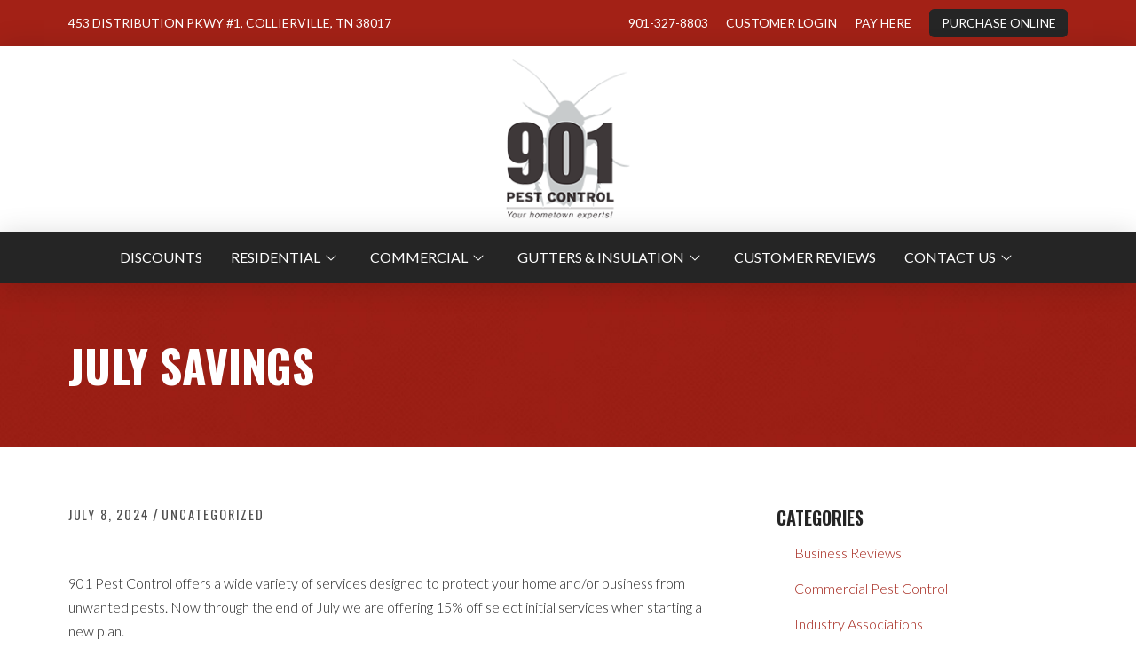

--- FILE ---
content_type: text/html; charset=UTF-8
request_url: https://www.901pestcontrol.com/blog/july-savings/
body_size: 30658
content:
<!DOCTYPE html>
<html class="no-js" lang="en-US">
<head>
<meta charset="UTF-8">
<meta name="viewport" content="width=device-width, initial-scale=1.0">
<link rel="pingback" href="https://www.901pestcontrol.com/wp/xmlrpc.php">
<meta name='robots' content='index, follow, max-image-preview:large, max-snippet:-1, max-video-preview:-1' />
	<style>img:is([sizes="auto" i], [sizes^="auto," i]) { contain-intrinsic-size: 3000px 1500px }</style>
	
	<!-- This site is optimized with the Yoast SEO plugin v25.7 - https://yoast.com/wordpress/plugins/seo/ -->
	<title>July Savings | 901 Pest Control</title>
	<link rel="canonical" href="https://www.901pestcontrol.com/blog/july-savings/" />
	<meta property="og:locale" content="en_US" />
	<meta property="og:type" content="article" />
	<meta property="og:title" content="July Savings | 901 Pest Control" />
	<meta property="og:description" content="901 Pest Control offers a wide variety of services designed to protect your home and/or business from unwanted pests. Now through the end of July we are offering 15% off select initial services when starting a new plan. Protect your home from general pests (ants, roaches, spiders), mosquitoes, rodents, termites, wildlife, and an assortment of exclusion services. Call today for ... Read More" />
	<meta property="og:url" content="https://www.901pestcontrol.com/blog/july-savings/" />
	<meta property="og:site_name" content="901 Pest Control" />
	<meta property="article:published_time" content="2024-07-08T15:56:50+00:00" />
	<meta property="article:modified_time" content="2024-07-08T15:56:51+00:00" />
	<meta property="og:image" content="https://www.901pestcontrol.com/wp-content/uploads/2024/07/Lettered-Roach-15-Offer-IP-1024x1024.png" />
	<meta name="author" content="Grey Peevy" />
	<meta name="twitter:card" content="summary_large_image" />
	<meta name="twitter:label1" content="Written by" />
	<meta name="twitter:data1" content="Grey Peevy" />
	<meta name="twitter:label2" content="Est. reading time" />
	<meta name="twitter:data2" content="1 minute" />
	<!-- / Yoast SEO plugin. -->


<link rel='dns-prefetch' href='//www.901pestcontrol.com' />
<link rel='dns-prefetch' href='//www.googletagmanager.com' />
<link rel='dns-prefetch' href='//cdn.userway.org' />
<link rel="alternate" type="application/rss+xml" title="901 Pest Control &raquo; Feed" href="https://www.901pestcontrol.com/feed/" />
<link rel="alternate" type="application/rss+xml" title="901 Pest Control &raquo; Comments Feed" href="https://www.901pestcontrol.com/comments/feed/" />
<link rel="alternate" type="application/rss+xml" title="901 Pest Control &raquo; July Savings Comments Feed" href="https://www.901pestcontrol.com/blog/july-savings/feed/" />
<script type="text/javascript">
/* <![CDATA[ */
window._wpemojiSettings = {"baseUrl":"https:\/\/s.w.org\/images\/core\/emoji\/15.0.3\/72x72\/","ext":".png","svgUrl":"https:\/\/s.w.org\/images\/core\/emoji\/15.0.3\/svg\/","svgExt":".svg","source":{"concatemoji":"https:\/\/www.901pestcontrol.com\/wp\/wp-includes\/js\/wp-emoji-release.min.js?ver=6.7.2"}};
/*! This file is auto-generated */
!function(i,n){var o,s,e;function c(e){try{var t={supportTests:e,timestamp:(new Date).valueOf()};sessionStorage.setItem(o,JSON.stringify(t))}catch(e){}}function p(e,t,n){e.clearRect(0,0,e.canvas.width,e.canvas.height),e.fillText(t,0,0);var t=new Uint32Array(e.getImageData(0,0,e.canvas.width,e.canvas.height).data),r=(e.clearRect(0,0,e.canvas.width,e.canvas.height),e.fillText(n,0,0),new Uint32Array(e.getImageData(0,0,e.canvas.width,e.canvas.height).data));return t.every(function(e,t){return e===r[t]})}function u(e,t,n){switch(t){case"flag":return n(e,"\ud83c\udff3\ufe0f\u200d\u26a7\ufe0f","\ud83c\udff3\ufe0f\u200b\u26a7\ufe0f")?!1:!n(e,"\ud83c\uddfa\ud83c\uddf3","\ud83c\uddfa\u200b\ud83c\uddf3")&&!n(e,"\ud83c\udff4\udb40\udc67\udb40\udc62\udb40\udc65\udb40\udc6e\udb40\udc67\udb40\udc7f","\ud83c\udff4\u200b\udb40\udc67\u200b\udb40\udc62\u200b\udb40\udc65\u200b\udb40\udc6e\u200b\udb40\udc67\u200b\udb40\udc7f");case"emoji":return!n(e,"\ud83d\udc26\u200d\u2b1b","\ud83d\udc26\u200b\u2b1b")}return!1}function f(e,t,n){var r="undefined"!=typeof WorkerGlobalScope&&self instanceof WorkerGlobalScope?new OffscreenCanvas(300,150):i.createElement("canvas"),a=r.getContext("2d",{willReadFrequently:!0}),o=(a.textBaseline="top",a.font="600 32px Arial",{});return e.forEach(function(e){o[e]=t(a,e,n)}),o}function t(e){var t=i.createElement("script");t.src=e,t.defer=!0,i.head.appendChild(t)}"undefined"!=typeof Promise&&(o="wpEmojiSettingsSupports",s=["flag","emoji"],n.supports={everything:!0,everythingExceptFlag:!0},e=new Promise(function(e){i.addEventListener("DOMContentLoaded",e,{once:!0})}),new Promise(function(t){var n=function(){try{var e=JSON.parse(sessionStorage.getItem(o));if("object"==typeof e&&"number"==typeof e.timestamp&&(new Date).valueOf()<e.timestamp+604800&&"object"==typeof e.supportTests)return e.supportTests}catch(e){}return null}();if(!n){if("undefined"!=typeof Worker&&"undefined"!=typeof OffscreenCanvas&&"undefined"!=typeof URL&&URL.createObjectURL&&"undefined"!=typeof Blob)try{var e="postMessage("+f.toString()+"("+[JSON.stringify(s),u.toString(),p.toString()].join(",")+"));",r=new Blob([e],{type:"text/javascript"}),a=new Worker(URL.createObjectURL(r),{name:"wpTestEmojiSupports"});return void(a.onmessage=function(e){c(n=e.data),a.terminate(),t(n)})}catch(e){}c(n=f(s,u,p))}t(n)}).then(function(e){for(var t in e)n.supports[t]=e[t],n.supports.everything=n.supports.everything&&n.supports[t],"flag"!==t&&(n.supports.everythingExceptFlag=n.supports.everythingExceptFlag&&n.supports[t]);n.supports.everythingExceptFlag=n.supports.everythingExceptFlag&&!n.supports.flag,n.DOMReady=!1,n.readyCallback=function(){n.DOMReady=!0}}).then(function(){return e}).then(function(){var e;n.supports.everything||(n.readyCallback(),(e=n.source||{}).concatemoji?t(e.concatemoji):e.wpemoji&&e.twemoji&&(t(e.twemoji),t(e.wpemoji)))}))}((window,document),window._wpemojiSettings);
/* ]]> */
</script>
<style id='wp-emoji-styles-inline-css' type='text/css'>

	img.wp-smiley, img.emoji {
		display: inline !important;
		border: none !important;
		box-shadow: none !important;
		height: 1em !important;
		width: 1em !important;
		margin: 0 0.07em !important;
		vertical-align: -0.1em !important;
		background: none !important;
		padding: 0 !important;
	}
</style>
<link rel='stylesheet' id='wp-block-library-css' href='https://www.901pestcontrol.com/wp/wp-includes/css/dist/block-library/style.min.css?ver=6.7.2' type='text/css' media='all' />
<style id='wp-block-library-theme-inline-css' type='text/css'>
.wp-block-audio :where(figcaption){color:#555;font-size:13px;text-align:center}.is-dark-theme .wp-block-audio :where(figcaption){color:#ffffffa6}.wp-block-audio{margin:0 0 1em}.wp-block-code{border:1px solid #ccc;border-radius:4px;font-family:Menlo,Consolas,monaco,monospace;padding:.8em 1em}.wp-block-embed :where(figcaption){color:#555;font-size:13px;text-align:center}.is-dark-theme .wp-block-embed :where(figcaption){color:#ffffffa6}.wp-block-embed{margin:0 0 1em}.blocks-gallery-caption{color:#555;font-size:13px;text-align:center}.is-dark-theme .blocks-gallery-caption{color:#ffffffa6}:root :where(.wp-block-image figcaption){color:#555;font-size:13px;text-align:center}.is-dark-theme :root :where(.wp-block-image figcaption){color:#ffffffa6}.wp-block-image{margin:0 0 1em}.wp-block-pullquote{border-bottom:4px solid;border-top:4px solid;color:currentColor;margin-bottom:1.75em}.wp-block-pullquote cite,.wp-block-pullquote footer,.wp-block-pullquote__citation{color:currentColor;font-size:.8125em;font-style:normal;text-transform:uppercase}.wp-block-quote{border-left:.25em solid;margin:0 0 1.75em;padding-left:1em}.wp-block-quote cite,.wp-block-quote footer{color:currentColor;font-size:.8125em;font-style:normal;position:relative}.wp-block-quote:where(.has-text-align-right){border-left:none;border-right:.25em solid;padding-left:0;padding-right:1em}.wp-block-quote:where(.has-text-align-center){border:none;padding-left:0}.wp-block-quote.is-large,.wp-block-quote.is-style-large,.wp-block-quote:where(.is-style-plain){border:none}.wp-block-search .wp-block-search__label{font-weight:700}.wp-block-search__button{border:1px solid #ccc;padding:.375em .625em}:where(.wp-block-group.has-background){padding:1.25em 2.375em}.wp-block-separator.has-css-opacity{opacity:.4}.wp-block-separator{border:none;border-bottom:2px solid;margin-left:auto;margin-right:auto}.wp-block-separator.has-alpha-channel-opacity{opacity:1}.wp-block-separator:not(.is-style-wide):not(.is-style-dots){width:100px}.wp-block-separator.has-background:not(.is-style-dots){border-bottom:none;height:1px}.wp-block-separator.has-background:not(.is-style-wide):not(.is-style-dots){height:2px}.wp-block-table{margin:0 0 1em}.wp-block-table td,.wp-block-table th{word-break:normal}.wp-block-table :where(figcaption){color:#555;font-size:13px;text-align:center}.is-dark-theme .wp-block-table :where(figcaption){color:#ffffffa6}.wp-block-video :where(figcaption){color:#555;font-size:13px;text-align:center}.is-dark-theme .wp-block-video :where(figcaption){color:#ffffffa6}.wp-block-video{margin:0 0 1em}:root :where(.wp-block-template-part.has-background){margin-bottom:0;margin-top:0;padding:1.25em 2.375em}
</style>
<link rel='stylesheet' id='single-testimonial-block-css' href='https://www.901pestcontrol.com/wp-content/plugins/easy-testimonials/blocks/single-testimonial/style.css?ver=1769731889' type='text/css' media='all' />
<link rel='stylesheet' id='random-testimonial-block-css' href='https://www.901pestcontrol.com/wp-content/plugins/easy-testimonials/blocks/random-testimonial/style.css?ver=1769731889' type='text/css' media='all' />
<link rel='stylesheet' id='testimonials-list-block-css' href='https://www.901pestcontrol.com/wp-content/plugins/easy-testimonials/blocks/testimonials-list/style.css?ver=1769731889' type='text/css' media='all' />
<link rel='stylesheet' id='testimonials-cycle-block-css' href='https://www.901pestcontrol.com/wp-content/plugins/easy-testimonials/blocks/testimonials-cycle/style.css?ver=1769731889' type='text/css' media='all' />
<link rel='stylesheet' id='testimonials-grid-block-css' href='https://www.901pestcontrol.com/wp-content/plugins/easy-testimonials/blocks/testimonials-grid/style.css?ver=1769731889' type='text/css' media='all' />
<style id='classic-theme-styles-inline-css' type='text/css'>
/*! This file is auto-generated */
.wp-block-button__link{color:#fff;background-color:#32373c;border-radius:9999px;box-shadow:none;text-decoration:none;padding:calc(.667em + 2px) calc(1.333em + 2px);font-size:1.125em}.wp-block-file__button{background:#32373c;color:#fff;text-decoration:none}
</style>
<style id='global-styles-inline-css' type='text/css'>
:root{--wp--preset--aspect-ratio--square: 1;--wp--preset--aspect-ratio--4-3: 4/3;--wp--preset--aspect-ratio--3-4: 3/4;--wp--preset--aspect-ratio--3-2: 3/2;--wp--preset--aspect-ratio--2-3: 2/3;--wp--preset--aspect-ratio--16-9: 16/9;--wp--preset--aspect-ratio--9-16: 9/16;--wp--preset--color--black: #000000;--wp--preset--color--cyan-bluish-gray: #abb8c3;--wp--preset--color--white: #ffffff;--wp--preset--color--pale-pink: #f78da7;--wp--preset--color--vivid-red: #cf2e2e;--wp--preset--color--luminous-vivid-orange: #ff6900;--wp--preset--color--luminous-vivid-amber: #fcb900;--wp--preset--color--light-green-cyan: #7bdcb5;--wp--preset--color--vivid-green-cyan: #00d084;--wp--preset--color--pale-cyan-blue: #8ed1fc;--wp--preset--color--vivid-cyan-blue: #0693e3;--wp--preset--color--vivid-purple: #9b51e0;--wp--preset--gradient--vivid-cyan-blue-to-vivid-purple: linear-gradient(135deg,rgba(6,147,227,1) 0%,rgb(155,81,224) 100%);--wp--preset--gradient--light-green-cyan-to-vivid-green-cyan: linear-gradient(135deg,rgb(122,220,180) 0%,rgb(0,208,130) 100%);--wp--preset--gradient--luminous-vivid-amber-to-luminous-vivid-orange: linear-gradient(135deg,rgba(252,185,0,1) 0%,rgba(255,105,0,1) 100%);--wp--preset--gradient--luminous-vivid-orange-to-vivid-red: linear-gradient(135deg,rgba(255,105,0,1) 0%,rgb(207,46,46) 100%);--wp--preset--gradient--very-light-gray-to-cyan-bluish-gray: linear-gradient(135deg,rgb(238,238,238) 0%,rgb(169,184,195) 100%);--wp--preset--gradient--cool-to-warm-spectrum: linear-gradient(135deg,rgb(74,234,220) 0%,rgb(151,120,209) 20%,rgb(207,42,186) 40%,rgb(238,44,130) 60%,rgb(251,105,98) 80%,rgb(254,248,76) 100%);--wp--preset--gradient--blush-light-purple: linear-gradient(135deg,rgb(255,206,236) 0%,rgb(152,150,240) 100%);--wp--preset--gradient--blush-bordeaux: linear-gradient(135deg,rgb(254,205,165) 0%,rgb(254,45,45) 50%,rgb(107,0,62) 100%);--wp--preset--gradient--luminous-dusk: linear-gradient(135deg,rgb(255,203,112) 0%,rgb(199,81,192) 50%,rgb(65,88,208) 100%);--wp--preset--gradient--pale-ocean: linear-gradient(135deg,rgb(255,245,203) 0%,rgb(182,227,212) 50%,rgb(51,167,181) 100%);--wp--preset--gradient--electric-grass: linear-gradient(135deg,rgb(202,248,128) 0%,rgb(113,206,126) 100%);--wp--preset--gradient--midnight: linear-gradient(135deg,rgb(2,3,129) 0%,rgb(40,116,252) 100%);--wp--preset--font-size--small: 13px;--wp--preset--font-size--medium: 20px;--wp--preset--font-size--large: 36px;--wp--preset--font-size--x-large: 42px;--wp--preset--spacing--20: 0.44rem;--wp--preset--spacing--30: 0.67rem;--wp--preset--spacing--40: 1rem;--wp--preset--spacing--50: 1.5rem;--wp--preset--spacing--60: 2.25rem;--wp--preset--spacing--70: 3.38rem;--wp--preset--spacing--80: 5.06rem;--wp--preset--shadow--natural: 6px 6px 9px rgba(0, 0, 0, 0.2);--wp--preset--shadow--deep: 12px 12px 50px rgba(0, 0, 0, 0.4);--wp--preset--shadow--sharp: 6px 6px 0px rgba(0, 0, 0, 0.2);--wp--preset--shadow--outlined: 6px 6px 0px -3px rgba(255, 255, 255, 1), 6px 6px rgba(0, 0, 0, 1);--wp--preset--shadow--crisp: 6px 6px 0px rgba(0, 0, 0, 1);}:where(.is-layout-flex){gap: 0.5em;}:where(.is-layout-grid){gap: 0.5em;}body .is-layout-flex{display: flex;}.is-layout-flex{flex-wrap: wrap;align-items: center;}.is-layout-flex > :is(*, div){margin: 0;}body .is-layout-grid{display: grid;}.is-layout-grid > :is(*, div){margin: 0;}:where(.wp-block-columns.is-layout-flex){gap: 2em;}:where(.wp-block-columns.is-layout-grid){gap: 2em;}:where(.wp-block-post-template.is-layout-flex){gap: 1.25em;}:where(.wp-block-post-template.is-layout-grid){gap: 1.25em;}.has-black-color{color: var(--wp--preset--color--black) !important;}.has-cyan-bluish-gray-color{color: var(--wp--preset--color--cyan-bluish-gray) !important;}.has-white-color{color: var(--wp--preset--color--white) !important;}.has-pale-pink-color{color: var(--wp--preset--color--pale-pink) !important;}.has-vivid-red-color{color: var(--wp--preset--color--vivid-red) !important;}.has-luminous-vivid-orange-color{color: var(--wp--preset--color--luminous-vivid-orange) !important;}.has-luminous-vivid-amber-color{color: var(--wp--preset--color--luminous-vivid-amber) !important;}.has-light-green-cyan-color{color: var(--wp--preset--color--light-green-cyan) !important;}.has-vivid-green-cyan-color{color: var(--wp--preset--color--vivid-green-cyan) !important;}.has-pale-cyan-blue-color{color: var(--wp--preset--color--pale-cyan-blue) !important;}.has-vivid-cyan-blue-color{color: var(--wp--preset--color--vivid-cyan-blue) !important;}.has-vivid-purple-color{color: var(--wp--preset--color--vivid-purple) !important;}.has-black-background-color{background-color: var(--wp--preset--color--black) !important;}.has-cyan-bluish-gray-background-color{background-color: var(--wp--preset--color--cyan-bluish-gray) !important;}.has-white-background-color{background-color: var(--wp--preset--color--white) !important;}.has-pale-pink-background-color{background-color: var(--wp--preset--color--pale-pink) !important;}.has-vivid-red-background-color{background-color: var(--wp--preset--color--vivid-red) !important;}.has-luminous-vivid-orange-background-color{background-color: var(--wp--preset--color--luminous-vivid-orange) !important;}.has-luminous-vivid-amber-background-color{background-color: var(--wp--preset--color--luminous-vivid-amber) !important;}.has-light-green-cyan-background-color{background-color: var(--wp--preset--color--light-green-cyan) !important;}.has-vivid-green-cyan-background-color{background-color: var(--wp--preset--color--vivid-green-cyan) !important;}.has-pale-cyan-blue-background-color{background-color: var(--wp--preset--color--pale-cyan-blue) !important;}.has-vivid-cyan-blue-background-color{background-color: var(--wp--preset--color--vivid-cyan-blue) !important;}.has-vivid-purple-background-color{background-color: var(--wp--preset--color--vivid-purple) !important;}.has-black-border-color{border-color: var(--wp--preset--color--black) !important;}.has-cyan-bluish-gray-border-color{border-color: var(--wp--preset--color--cyan-bluish-gray) !important;}.has-white-border-color{border-color: var(--wp--preset--color--white) !important;}.has-pale-pink-border-color{border-color: var(--wp--preset--color--pale-pink) !important;}.has-vivid-red-border-color{border-color: var(--wp--preset--color--vivid-red) !important;}.has-luminous-vivid-orange-border-color{border-color: var(--wp--preset--color--luminous-vivid-orange) !important;}.has-luminous-vivid-amber-border-color{border-color: var(--wp--preset--color--luminous-vivid-amber) !important;}.has-light-green-cyan-border-color{border-color: var(--wp--preset--color--light-green-cyan) !important;}.has-vivid-green-cyan-border-color{border-color: var(--wp--preset--color--vivid-green-cyan) !important;}.has-pale-cyan-blue-border-color{border-color: var(--wp--preset--color--pale-cyan-blue) !important;}.has-vivid-cyan-blue-border-color{border-color: var(--wp--preset--color--vivid-cyan-blue) !important;}.has-vivid-purple-border-color{border-color: var(--wp--preset--color--vivid-purple) !important;}.has-vivid-cyan-blue-to-vivid-purple-gradient-background{background: var(--wp--preset--gradient--vivid-cyan-blue-to-vivid-purple) !important;}.has-light-green-cyan-to-vivid-green-cyan-gradient-background{background: var(--wp--preset--gradient--light-green-cyan-to-vivid-green-cyan) !important;}.has-luminous-vivid-amber-to-luminous-vivid-orange-gradient-background{background: var(--wp--preset--gradient--luminous-vivid-amber-to-luminous-vivid-orange) !important;}.has-luminous-vivid-orange-to-vivid-red-gradient-background{background: var(--wp--preset--gradient--luminous-vivid-orange-to-vivid-red) !important;}.has-very-light-gray-to-cyan-bluish-gray-gradient-background{background: var(--wp--preset--gradient--very-light-gray-to-cyan-bluish-gray) !important;}.has-cool-to-warm-spectrum-gradient-background{background: var(--wp--preset--gradient--cool-to-warm-spectrum) !important;}.has-blush-light-purple-gradient-background{background: var(--wp--preset--gradient--blush-light-purple) !important;}.has-blush-bordeaux-gradient-background{background: var(--wp--preset--gradient--blush-bordeaux) !important;}.has-luminous-dusk-gradient-background{background: var(--wp--preset--gradient--luminous-dusk) !important;}.has-pale-ocean-gradient-background{background: var(--wp--preset--gradient--pale-ocean) !important;}.has-electric-grass-gradient-background{background: var(--wp--preset--gradient--electric-grass) !important;}.has-midnight-gradient-background{background: var(--wp--preset--gradient--midnight) !important;}.has-small-font-size{font-size: var(--wp--preset--font-size--small) !important;}.has-medium-font-size{font-size: var(--wp--preset--font-size--medium) !important;}.has-large-font-size{font-size: var(--wp--preset--font-size--large) !important;}.has-x-large-font-size{font-size: var(--wp--preset--font-size--x-large) !important;}
:where(.wp-block-post-template.is-layout-flex){gap: 1.25em;}:where(.wp-block-post-template.is-layout-grid){gap: 1.25em;}
:where(.wp-block-columns.is-layout-flex){gap: 2em;}:where(.wp-block-columns.is-layout-grid){gap: 2em;}
:root :where(.wp-block-pullquote){font-size: 1.5em;line-height: 1.6;}
</style>
<link rel='stylesheet' id='easy_testimonial_style-css' href='https://www.901pestcontrol.com/wp-content/plugins/easy-testimonials/include/assets/css/style.css?ver=6.7.2' type='text/css' media='all' />
<link rel='stylesheet' id='esg-plugin-settings-css' href='https://www.901pestcontrol.com/wp-content/plugins/essential-grid/public/assets/css/settings.css?ver=3.1.1' type='text/css' media='all' />
<link rel='stylesheet' id='tp-fontello-css' href='https://www.901pestcontrol.com/wp-content/plugins/essential-grid/public/assets/font/fontello/css/fontello.css?ver=3.1.1' type='text/css' media='all' />
<link rel='stylesheet' id='rating-style-css' href='https://www.901pestcontrol.com/wp-content/themes/localiq-gold-theme/assets/css/rating-field.css?ver=6.7.2' type='text/css' media='all' />
<link rel='stylesheet' id='faqs-style-css' href='https://www.901pestcontrol.com/wp-content/themes/localiq-gold-theme/assets/css/quick-and-easy-faqs.css?ver=6.7.2' type='text/css' media='all' />
<link rel='stylesheet' id='global-style-css' href='https://www.901pestcontrol.com/wp-content/themes/localiq-gold-theme/assets/css/global.css?ver=6.7.2' type='text/css' media='all' />
<link rel='stylesheet' id='x-stack-css' href='https://www.901pestcontrol.com/wp-content/themes/pro/framework/dist/css/site/stacks/integrity-light.css?ver=6.6.10' type='text/css' media='all' />
<link rel='stylesheet' id='x-child-css' href='https://www.901pestcontrol.com/wp-content/themes/localiq-gold-theme/style.css?ver=6.6.10' type='text/css' media='all' />
<link rel='stylesheet' id='ubermenu-css' href='https://www.901pestcontrol.com/wp-content/plugins/ubermenu/pro/assets/css/ubermenu.min.css?ver=3.8.2' type='text/css' media='all' />
<link rel='stylesheet' id='ubermenu-minimal-css' href='https://www.901pestcontrol.com/wp-content/plugins/ubermenu/assets/css/skins/minimal.css?ver=6.7.2' type='text/css' media='all' />
<link rel='stylesheet' id='ubermenu-font-awesome-all-css' href='https://www.901pestcontrol.com/wp-content/plugins/ubermenu/assets/fontawesome/css/all.min.css?ver=6.7.2' type='text/css' media='all' />
<style id='cs-inline-css' type='text/css'>
@media (min-width:1200px){.x-hide-xl{display:none !important;}}@media (min-width:979px) and (max-width:1199px){.x-hide-lg{display:none !important;}}@media (min-width:767px) and (max-width:978px){.x-hide-md{display:none !important;}}@media (min-width:480px) and (max-width:766px){.x-hide-sm{display:none !important;}}@media (max-width:479px){.x-hide-xs{display:none !important;}} a,h1 a:hover,h2 a:hover,h3 a:hover,h4 a:hover,h5 a:hover,h6 a:hover,.x-breadcrumb-wrap a:hover,.widget ul li a:hover,.widget ol li a:hover,.widget.widget_text ul li a,.widget.widget_text ol li a,.widget_nav_menu .current-menu-item > a,.x-accordion-heading .x-accordion-toggle:hover,.x-comment-author a:hover,.x-comment-time:hover,.x-recent-posts a:hover .h-recent-posts{color:#a32116;}a:hover,.widget.widget_text ul li a:hover,.widget.widget_text ol li a:hover,.x-twitter-widget ul li a:hover{color:rgb(114,23,15);}.rev_slider_wrapper,a.x-img-thumbnail:hover,.x-slider-container.below,.page-template-template-blank-3-php .x-slider-container.above,.page-template-template-blank-6-php .x-slider-container.above{border-color:#a32116;}.entry-thumb:before,.x-pagination span.current,.woocommerce-pagination span[aria-current],.flex-direction-nav a,.flex-control-nav a:hover,.flex-control-nav a.flex-active,.mejs-time-current,.x-dropcap,.x-skill-bar .bar,.x-pricing-column.featured h2,.h-comments-title small,.x-entry-share .x-share:hover,.x-highlight,.x-recent-posts .x-recent-posts-img:after{background-color:#a32116;}.x-nav-tabs > .active > a,.x-nav-tabs > .active > a:hover{box-shadow:inset 0 3px 0 0 #a32116;}.x-main{width:calc(100% - 2.463055%);}.x-sidebar{width:calc(100% - 2.463055% - 100%);}.x-comment-author,.x-comment-time,.comment-form-author label,.comment-form-email label,.comment-form-url label,.comment-form-rating label,.comment-form-comment label,.widget_calendar #wp-calendar caption,.widget.widget_rss li .rsswidget{font-family:"Oswald",sans-serif;font-weight:600;}.p-landmark-sub,.p-meta,input,button,select,textarea{font-family:"Lato",sans-serif;}.widget ul li a,.widget ol li a,.x-comment-time{color:#252525;}.widget_text ol li a,.widget_text ul li a{color:#a32116;}.widget_text ol li a:hover,.widget_text ul li a:hover{color:rgb(114,23,15);}.comment-form-author label,.comment-form-email label,.comment-form-url label,.comment-form-rating label,.comment-form-comment label,.widget_calendar #wp-calendar th,.p-landmark-sub strong,.widget_tag_cloud .tagcloud a:hover,.widget_tag_cloud .tagcloud a:active,.entry-footer a:hover,.entry-footer a:active,.x-breadcrumbs .current,.x-comment-author,.x-comment-author a{color:#252525;}.widget_calendar #wp-calendar th{border-color:#252525;}.h-feature-headline span i{background-color:#252525;}@media (max-width:978.98px){}html{font-size:16px;}@media (min-width:479px){html{font-size:16px;}}@media (min-width:766px){html{font-size:16px;}}@media (min-width:978px){html{font-size:16px;}}@media (min-width:1199px){html{font-size:16px;}}body{font-style:normal;font-weight:300;color:#252525;background-color:rgb(255,255,255);}.w-b{font-weight:300 !important;}h1,h2,h3,h4,h5,h6,.h1,.h2,.h3,.h4,.h5,.h6,.x-text-headline{font-family:"Oswald",sans-serif;font-style:normal;font-weight:600;}h1,.h1{letter-spacing:0em;}h2,.h2{letter-spacing:-0em;}h3,.h3{letter-spacing:0em;}h4,.h4{letter-spacing:0em;}h5,.h5{letter-spacing:0em;}h6,.h6{letter-spacing:0em;}.w-h{font-weight:600 !important;}.x-container.width{width:88%;}.x-container.max{max-width:1280px;}.x-bar-content.x-container.width{flex-basis:88%;}.x-main.full{float:none;clear:both;display:block;width:auto;}@media (max-width:978.98px){.x-main.full,.x-main.left,.x-main.right,.x-sidebar.left,.x-sidebar.right{float:none;display:block;width:auto !important;}}.entry-header,.entry-content{font-size:1rem;}body,input,button,select,textarea{font-family:"Lato",sans-serif;}h1,h2,h3,h4,h5,h6,.h1,.h2,.h3,.h4,.h5,.h6,h1 a,h2 a,h3 a,h4 a,h5 a,h6 a,.h1 a,.h2 a,.h3 a,.h4 a,.h5 a,.h6 a,blockquote{color:#252525;}.cfc-h-tx{color:#252525 !important;}.cfc-h-bd{border-color:#252525 !important;}.cfc-h-bg{background-color:#252525 !important;}.cfc-b-tx{color:#252525 !important;}.cfc-b-bd{border-color:#252525 !important;}.cfc-b-bg{background-color:#252525 !important;}.x-btn,.button,[type="submit"]{color:#FFFFFF;border-color:transparent;background-color:#a32116;text-shadow:0 0.075em 0.075em rgba(0,0,0,0.5);border-radius:0.25em;}.x-btn:hover,.button:hover,[type="submit"]:hover{color:#FFFFFF;border-color:#ffffff;background-color:rgb(114,23,15);text-shadow:0 0.075em 0.075em rgba(0,0,0,0.5);}.x-btn.x-btn-real,.x-btn.x-btn-real:hover{margin-bottom:0.25em;text-shadow:0 0.075em 0.075em rgba(0,0,0,0.65);}.x-btn.x-btn-real{box-shadow:0 0.25em 0 0 transparent,0 4px 9px rgba(0,0,0,0.75);}.x-btn.x-btn-real:hover{box-shadow:0 0.25em 0 0 transparent,0 4px 9px rgba(0,0,0,0.75);}.x-btn.x-btn-flat,.x-btn.x-btn-flat:hover{margin-bottom:0;text-shadow:0 0.075em 0.075em rgba(0,0,0,0.65);box-shadow:none;}.x-btn.x-btn-transparent,.x-btn.x-btn-transparent:hover{margin-bottom:0;border-width:3px;text-shadow:none;text-transform:uppercase;background-color:transparent;box-shadow:none;}body .gform_wrapper .gfield_required{color:#a32116;}body .gform_wrapper h2.gsection_title,body .gform_wrapper h3.gform_title,body .gform_wrapper .top_label .gfield_label,body .gform_wrapper .left_label .gfield_label,body .gform_wrapper .right_label .gfield_label{font-weight:600;}body .gform_wrapper h2.gsection_title{letter-spacing:-0em!important;}body .gform_wrapper h3.gform_title{letter-spacing:0em!important;}body .gform_wrapper .top_label .gfield_label,body .gform_wrapper .left_label .gfield_label,body .gform_wrapper .right_label .gfield_label{color:#252525;}body .gform_wrapper .validation_message{font-weight:300;}.bg .mejs-container,.x-video .mejs-container{position:unset !important;} @font-face{font-family:'FontAwesomePro';font-style:normal;font-weight:900;font-display:block;src:url('https://www.901pestcontrol.com/wp-content/themes/pro/cornerstone/assets/fonts/fa-solid-900.woff2?ver=6.7.2') format('woff2'),url('https://www.901pestcontrol.com/wp-content/themes/pro/cornerstone/assets/fonts/fa-solid-900.ttf?ver=6.7.2') format('truetype');}[data-x-fa-pro-icon]{font-family:"FontAwesomePro" !important;}[data-x-fa-pro-icon]:before{content:attr(data-x-fa-pro-icon);}[data-x-icon],[data-x-icon-o],[data-x-icon-l],[data-x-icon-s],[data-x-icon-b],[data-x-icon-sr],[data-x-icon-ss],[data-x-icon-sl],[data-x-fa-pro-icon],[class*="cs-fa-"]{display:inline-flex;font-style:normal;font-weight:400;text-decoration:inherit;text-rendering:auto;-webkit-font-smoothing:antialiased;-moz-osx-font-smoothing:grayscale;}[data-x-icon].left,[data-x-icon-o].left,[data-x-icon-l].left,[data-x-icon-s].left,[data-x-icon-b].left,[data-x-icon-sr].left,[data-x-icon-ss].left,[data-x-icon-sl].left,[data-x-fa-pro-icon].left,[class*="cs-fa-"].left{margin-right:0.5em;}[data-x-icon].right,[data-x-icon-o].right,[data-x-icon-l].right,[data-x-icon-s].right,[data-x-icon-b].right,[data-x-icon-sr].right,[data-x-icon-ss].right,[data-x-icon-sl].right,[data-x-fa-pro-icon].right,[class*="cs-fa-"].right{margin-left:0.5em;}[data-x-icon]:before,[data-x-icon-o]:before,[data-x-icon-l]:before,[data-x-icon-s]:before,[data-x-icon-b]:before,[data-x-icon-sr]:before,[data-x-icon-ss]:before,[data-x-icon-sl]:before,[data-x-fa-pro-icon]:before,[class*="cs-fa-"]:before{line-height:1;}@font-face{font-family:'FontAwesome';font-style:normal;font-weight:900;font-display:block;src:url('https://www.901pestcontrol.com/wp-content/themes/pro/cornerstone/assets/fonts/fa-solid-900.woff2?ver=6.7.2') format('woff2'),url('https://www.901pestcontrol.com/wp-content/themes/pro/cornerstone/assets/fonts/fa-solid-900.ttf?ver=6.7.2') format('truetype');}[data-x-icon],[data-x-icon-s],[data-x-icon][class*="cs-fa-"]{font-family:"FontAwesome" !important;font-weight:900;}[data-x-icon]:before,[data-x-icon][class*="cs-fa-"]:before{content:attr(data-x-icon);}[data-x-icon-s]:before{content:attr(data-x-icon-s);}@font-face{font-family:'FontAwesomeRegular';font-style:normal;font-weight:400;font-display:block;src:url('https://www.901pestcontrol.com/wp-content/themes/pro/cornerstone/assets/fonts/fa-regular-400.woff2?ver=6.7.2') format('woff2'),url('https://www.901pestcontrol.com/wp-content/themes/pro/cornerstone/assets/fonts/fa-regular-400.ttf?ver=6.7.2') format('truetype');}@font-face{font-family:'FontAwesomePro';font-style:normal;font-weight:400;font-display:block;src:url('https://www.901pestcontrol.com/wp-content/themes/pro/cornerstone/assets/fonts/fa-regular-400.woff2?ver=6.7.2') format('woff2'),url('https://www.901pestcontrol.com/wp-content/themes/pro/cornerstone/assets/fonts/fa-regular-400.ttf?ver=6.7.2') format('truetype');}[data-x-icon-o]{font-family:"FontAwesomeRegular" !important;}[data-x-icon-o]:before{content:attr(data-x-icon-o);}@font-face{font-family:'FontAwesomeLight';font-style:normal;font-weight:300;font-display:block;src:url('https://www.901pestcontrol.com/wp-content/themes/pro/cornerstone/assets/fonts/fa-light-300.woff2?ver=6.7.2') format('woff2'),url('https://www.901pestcontrol.com/wp-content/themes/pro/cornerstone/assets/fonts/fa-light-300.ttf?ver=6.7.2') format('truetype');}@font-face{font-family:'FontAwesomePro';font-style:normal;font-weight:300;font-display:block;src:url('https://www.901pestcontrol.com/wp-content/themes/pro/cornerstone/assets/fonts/fa-light-300.woff2?ver=6.7.2') format('woff2'),url('https://www.901pestcontrol.com/wp-content/themes/pro/cornerstone/assets/fonts/fa-light-300.ttf?ver=6.7.2') format('truetype');}[data-x-icon-l]{font-family:"FontAwesomeLight" !important;font-weight:300;}[data-x-icon-l]:before{content:attr(data-x-icon-l);}@font-face{font-family:'FontAwesomeBrands';font-style:normal;font-weight:normal;font-display:block;src:url('https://www.901pestcontrol.com/wp-content/themes/pro/cornerstone/assets/fonts/fa-brands-400.woff2?ver=6.7.2') format('woff2'),url('https://www.901pestcontrol.com/wp-content/themes/pro/cornerstone/assets/fonts/fa-brands-400.ttf?ver=6.7.2') format('truetype');}[data-x-icon-b]{font-family:"FontAwesomeBrands" !important;}[data-x-icon-b]:before{content:attr(data-x-icon-b);}.widget.widget_rss li .rsswidget:before{content:"\f35d";padding-right:0.4em;font-family:"FontAwesome";} .m45-0.x-section{margin-top:0px;margin-right:0px;margin-bottom:0px;margin-left:0px;border-top-width:0;border-right-width:0;border-bottom-width:0;border-left-width:0;padding-top:65px;padding-right:0px;padding-bottom:65px;padding-left:0px;}.m45-1.x-section{z-index:1;}.m45-2.x-section{z-index:auto;}.m45-3.x-row{z-index:auto;margin-right:auto;margin-left:auto;border-top-width:0;border-right-width:0;border-bottom-width:0;border-left-width:0;padding-top:1px;padding-right:1px;padding-bottom:1px;padding-left:1px;font-size:1em;}.m45-3 > .x-row-inner{flex-direction:row;align-items:stretch;align-content:stretch;}.m45-4 > .x-row-inner{justify-content:flex-start;margin-top:calc(((20px / 2) + 1px) * -1);margin-right:calc(((20px / 2) + 1px) * -1);margin-bottom:calc(((20px / 2) + 1px) * -1);margin-left:calc(((20px / 2) + 1px) * -1);}.m45-4 > .x-row-inner > *{margin-top:calc(20px / 2);margin-bottom:calc(20px / 2);margin-right:calc(20px / 2);margin-left:calc(20px / 2);}.m45-5 > .x-row-inner{justify-content:center;margin-top:calc(((100px / 2) + 1px) * -1);margin-right:calc(((30px / 2) + 1px) * -1);margin-bottom:calc(((100px / 2) + 1px) * -1);margin-left:calc(((30px / 2) + 1px) * -1);}.m45-5 > .x-row-inner > *{margin-top:calc(100px / 2);margin-bottom:calc(100px / 2);margin-right:calc(30px / 2);margin-left:calc(30px / 2);}.m45-6{--gap:20px;}.m45-6 > .x-row-inner > *:nth-child(1n - 0) {flex-basis:calc(100% - clamp(0px,var(--gap),9999px));}.m45-7{--gap:30px;}.m45-7 > .x-row-inner > *:nth-child(2n - 0) {flex-basis:calc(33.33% - clamp(0px,var(--gap),9999px));}.m45-7 > .x-row-inner > *:nth-child(2n - 1) {flex-basis:calc(66.66% - clamp(0px,var(--gap),9999px));}.m45-8.x-col{z-index:1;border-top-width:0;border-right-width:0;border-bottom-width:0;border-left-width:0;font-size:1em;}.m45-9.x-col{display:flex;justify-content:flex-start;flex-wrap:wrap;}.m45-a.x-col{flex-direction:row;align-items:flex-start;align-content:flex-start;}.m45-b.x-col{flex-direction:column;align-items:center;align-content:center;}.m45-c.x-text{max-width:700px;border-top-width:0;border-right-width:0;border-bottom-width:0;border-left-width:0;font-size:1em;}.m45-c.x-text .x-text-content-text-primary{font-family:"Oswald",sans-serif;font-size:50px;font-style:normal;font-weight:700;line-height:1.1;letter-spacing:0em;text-transform:uppercase;color:#ffffff;}.m45-d{flex-grow:0;flex-shrink:1;flex-basis:auto;font-size:1em;}.m45-e{margin-top:0px;}.m45-f{margin-right:0px;}.m45-g{margin-bottom:30px;}.m45-h{margin-left:0px;}.m45-i{border-top-width:0;border-right-width:0;border-bottom-width:0;border-left-width:0;}.m45-j{display:flex;flex-direction:row;}.m45-k{justify-content:flex-start;}.m45-l{align-items:baseline;}.m45-m{flex-wrap:wrap;}.m45-n{align-content:baseline;}.m45-o{margin-bottom:22px;}.m45-p{align-items:center;}.m45-r{align-content:center;}.m45-s{margin-right:auto;margin-left:auto;}.m45-t{margin-bottom:0px;}.m45-u{width:100%;}.m45-v{border-top-width:0px;border-right-width:0px;border-bottom-width:1px;border-left-width:0px;border-top-style:solid;border-right-style:solid;border-bottom-style:solid;border-left-style:solid;border-top-color:transparent;border-right-color:transparent;border-bottom-color:transparent;border-left-color:transparent;padding-top:39px;padding-right:0px;padding-bottom:0px;padding-left:0px;}.m45-v:hover,.m45-v[class*="active"],[data-x-effect-provider*="colors"]:hover .m45-v{border-top-color:undefined;border-right-color:undefined;border-bottom-color:undefined;border-left-color:undefined;}.m45-w{justify-content:space-between;}.m45-x{align-items:flex-start;align-content:flex-start;}.m45-y{max-width:300px;}.m45-z{margin-bottom:3px;}.m45-10{margin-left:20px;}.m45-11{margin-top:30px;margin-bottom:40px;}.m45-13.x-text{border-top-width:0;border-right-width:0;border-bottom-width:0;border-left-width:0;font-style:normal;}.m45-13.x-text > :first-child{margin-top:0;}.m45-13.x-text > :last-child{margin-bottom:0;}.m45-14.x-text{font-family:"Oswald",sans-serif;line-height:1.4;}.m45-15.x-text{font-size:.9em;letter-spacing:.125em;}.m45-16.x-text{font-weight:400;color:#505050;}.m45-17.x-text{text-transform:uppercase;}.m45-18.x-text{font-size:1em;text-transform:none;}.m45-19.x-text{letter-spacing:0em;}.m45-1a.x-text{font-family:inherit;font-weight:inherit;line-height:1.65;color:#606060;}.m45-1b.x-text{width:100%;margin-top:0em;margin-right:0em;margin-bottom:15px;margin-left:0em;font-size:20px;font-weight:700;color:#252525;}.m45-1c.x-anchor {border-top-width:0;border-right-width:0;border-bottom-width:0;border-left-width:0;font-size:1em;}.m45-1c.x-anchor .x-anchor-content {display:flex;justify-content:center;}.m45-1c.x-anchor .x-anchor-text-primary {font-style:normal;line-height:1.4;}.m45-1e.x-anchor .x-anchor-content {flex-direction:row;}.m45-1f.x-anchor .x-anchor-content {align-items:center;}.m45-1g.x-anchor .x-anchor-text-primary {text-transform:uppercase;}.m45-1h.x-anchor .x-anchor-text-primary {font-family:"Oswald",sans-serif;font-size:0.9em;font-weight:400;letter-spacing:.125em;margin-right:calc(.125em * -1);color:#505050;}.m45-1h.x-anchor:hover .x-anchor-text-primary,.m45-1h.x-anchor[class*="active"] .x-anchor-text-primary,[data-x-effect-provider*="colors"]:hover .m45-1h.x-anchor .x-anchor-text-primary {color:#606060;}.m45-1i.x-anchor {border-top-left-radius:8px;border-top-right-radius:8px;border-bottom-right-radius:8px;border-bottom-left-radius:8px;}.m45-1i.x-anchor .x-anchor-content {padding-top:16px;padding-right:24px;padding-bottom:16px;padding-left:24px;}.m45-1i.x-anchor .x-anchor-text-primary {color:rgb(255,255,255);}.m45-1i.x-anchor .x-graphic {margin-top:0px;margin-bottom:0px;}.m45-1i.x-anchor .x-graphic-icon {font-size:1.25em;width:auto;color:#ffffff;border-top-width:0;border-right-width:0;border-bottom-width:0;border-left-width:0;}.m45-1i > .is-primary {width:100%;height:100%;color:rgb(114,23,15);transform-origin:50% 50%;}.m45-1j.x-anchor {background-color:#a32116;}.m45-1j.x-anchor:hover,.m45-1j.x-anchor[class*="active"],[data-x-effect-provider*="colors"]:hover .m45-1j.x-anchor {background-color:rgb(114,23,15);}.m45-1j.x-anchor .x-graphic {margin-right:10px;margin-left:0px;}.m45-1k.x-anchor .x-anchor-text-primary {font-family:"Lato",sans-serif;font-weight:300;}.m45-1l.x-anchor .x-anchor-text-primary {font-size:1em;}.m45-1m.x-anchor {background-color:#a32116;}.m45-1m.x-anchor .x-anchor-content {flex-direction:row-reverse;}.m45-1m.x-anchor:hover,.m45-1m.x-anchor[class*="active"],[data-x-effect-provider*="colors"]:hover .m45-1m.x-anchor {background-color:rgb(114,23,15);}.m45-1m.x-anchor .x-anchor-text-primary {font-size:16px;}.m45-1m.x-anchor .x-graphic {margin-right:0px;margin-left:10px;}.m45-1n.x-anchor .x-anchor-content {flex-direction:column;align-items:flex-start;}.m45-1n.x-anchor .x-anchor-text {margin-right:auto;margin-left:auto;}.m45-1o.x-anchor .x-anchor-text {margin-top:0px;margin-bottom:15px;}.m45-1o.x-anchor .x-anchor-text-primary {color:#a32116;}.m45-1o.x-anchor:hover .x-anchor-text-primary,.m45-1o.x-anchor[class*="active"] .x-anchor-text-primary,[data-x-effect-provider*="colors"]:hover .m45-1o.x-anchor .x-anchor-text-primary {color:rgb(114,23,15);}.m45-1p.x-anchor .x-anchor-text {margin-right:0px;margin-left:0px;}.m45-1q{width:100%;max-width:none;margin-top:30px;margin-right:0px;margin-bottom:30px;margin-left:0px;border-top-width:3px;border-right-width:0;border-bottom-width:0;border-left-width:0;border-top-style:solid;border-right-style:solid;border-bottom-style:solid;border-left-style:solid;border-top-color:#f7f7f7;border-right-color:#f7f7f7;border-bottom-color:#f7f7f7;border-left-color:#f7f7f7;font-size:1em;}@media screen and (max-width:978px){.m45-7 > .x-row-inner > *:nth-child(1n - 0) {flex-basis:calc(100% - clamp(0px,var(--gap),9999px));}.m45-b.x-col{align-items:flex-start;align-content:flex-start;}.m45-o{margin-bottom:10px;}}@media screen and (min-width:767px) and (max-width:978px){.m45-11{margin-top:16px;margin-bottom:48px;}}@media screen and (max-width:766px){.m45-c.x-text{max-width:500px;}.m45-g{margin-bottom:40px;}.m45-v{padding-top:29px;}.m45-11{margin-top:6px;margin-bottom:30px;}}@media screen and (min-width:480px) and (max-width:978px){.m45-c.x-text .x-text-content-text-primary{font-size:40px;}}@media screen and (max-width:479px){.m45-c.x-text .x-text-content-text-primary{font-size:30px;}}  .m1p2-0.x-bar{height:auto;}.m1p2-0 .x-bar-content{height:auto;}.m1p2-0.x-bar-space{height:auto;}.m1p2-1.x-bar{background-color:#a32116;}.m1p2-1 .x-bar-content{justify-content:flex-start;align-items:baseline;}.m1p2-1.x-bar-outer-spacers:after,.m1p2-1.x-bar-outer-spacers:before{flex-basis:2rem;width:2rem!important;height:2rem;}.m1p2-2.x-bar{border-top-width:0;border-right-width:0;border-bottom-width:0;border-left-width:0;z-index:9999;}.m1p2-2 .x-bar-content{display:flex;flex-direction:row;}.m1p2-3.x-bar{font-size:16px;}.m1p2-3.x-bar-space{font-size:16px;}.m1p2-4.x-bar{padding-top:2vmin;padding-right:0em;padding-bottom:2vmin;padding-left:0em;}.m1p2-4.x-bar-outer-spacers:after,.m1p2-4.x-bar-outer-spacers:before{flex-basis:2em;width:2em!important;height:2em;}.m1p2-5.x-bar{box-shadow:0em 0.15em 2em rgba(0,0,0,0.15);}.m1p2-5 .x-bar-content{justify-content:space-between;}.m1p2-6 .x-bar-content{align-items:center;}.m1p2-7.x-bar{height:58px;font-size:1rem;background-color:#252525;box-shadow:0em .15em 2em 0px rgba(0,0,0,0.15);}.m1p2-7 .x-bar-content{justify-content:center;flex-wrap:wrap;align-content:center;height:58px;max-width:1440px;}.m1p2-7.x-bar-outer-spacers:after,.m1p2-7.x-bar-outer-spacers:before{flex-basis:0px;width:0px!important;height:0px;}.m1p2-7.x-bar-space{font-size:1rem;height:58px;}.m1p2-8.x-bar{height:120px;background-color:#FFFFFF;}.m1p2-8 .x-bar-content{height:120px;}.m1p2-8.x-bar-outer-spacers:after,.m1p2-8.x-bar-outer-spacers:before{flex-basis:1rem;width:1rem!important;height:1rem;}.m1p2-8.x-bar-space{height:120px;}.m1p2-9.x-bar-container{display:flex;flex-direction:row;align-items:center;border-top-width:0;border-right-width:0;border-bottom-width:0;border-left-width:0;font-size:1em;}.m1p2-a.x-bar-container{justify-content:space-between;}.m1p2-b.x-bar-container{flex-grow:1;flex-shrink:0;}.m1p2-c.x-bar-container{flex-basis:auto;}.m1p2-e.x-bar-container{padding-top:10px;padding-right:0px;padding-bottom:10px;padding-left:0px;}.m1p2-f.x-bar-container{z-index:auto;}.m1p2-g.x-bar-container{justify-content:flex-end;}.m1p2-h.x-bar-container{justify-content:center;z-index:120;}.m1p2-i.x-bar-container{flex-basis:0%;}.m1p2-k.x-bar-container{justify-content:flex-start;flex-wrap:wrap;align-content:center;flex-grow:0;flex-shrink:1;}.m1p2-l.x-bar-container{max-height:50px;margin-top:auto;margin-right:1vw;margin-bottom:auto;margin-left:1vw;}.m1p2-n.x-anchor {border-top-width:0;border-right-width:0;border-bottom-width:0;border-left-width:0;font-size:1em;}.m1p2-n.x-anchor .x-anchor-content {display:flex;flex-direction:row;align-items:center;}.m1p2-p.x-anchor .x-anchor-content {justify-content:center;}.m1p2-s.x-anchor .x-anchor-text-primary {color:rgb(255,255,255);}.m1p2-t.x-anchor .x-anchor-text-primary {font-family:"Lato",sans-serif;font-style:normal;font-weight:400;text-transform:uppercase;}.m1p2-u.x-anchor .x-anchor-text-primary {font-size:14px;}.m1p2-v.x-anchor .x-anchor-text-primary {line-height:1;}.m1p2-w.x-anchor:hover .x-anchor-text-primary,.m1p2-w.x-anchor[class*="active"] .x-anchor-text-primary,[data-x-effect-provider*="colors"]:hover .m1p2-w.x-anchor .x-anchor-text-primary {color:rgb(163,161,161);}.m1p2-x.x-anchor {margin-top:0px;margin-bottom:0px;margin-left:20px;}.m1p2-y.x-anchor {margin-right:0px;}.m1p2-z.x-anchor {border-top-left-radius:0.35em;border-top-right-radius:0.35em;border-bottom-right-radius:0.35em;border-bottom-left-radius:0.35em;background-color:#252525;}.m1p2-z.x-anchor .x-anchor-content {padding-top:0.575em;padding-right:0.85em;padding-bottom:0.575em;padding-left:0.85em;}.m1p2-z.x-anchor:hover,.m1p2-z.x-anchor[class*="active"],[data-x-effect-provider*="colors"]:hover .m1p2-z.x-anchor {background-color:#000000;}.m1p2-10.x-anchor .x-anchor-content {padding-top:10px;padding-bottom:10px;}.m1p2-10.x-anchor .x-anchor-text-primary {font-size:16px;}.m1p2-11.x-anchor .x-anchor-content {padding-right:1em;padding-left:1em;}.m1p2-11.x-anchor .x-anchor-text-primary {line-height:0;}.m1p2-11.x-anchor:hover .x-anchor-text-primary,.m1p2-11.x-anchor[class*="active"] .x-anchor-text-primary,[data-x-effect-provider*="colors"]:hover .m1p2-11.x-anchor .x-anchor-text-primary {color:rgb(172,172,172);}.m1p2-11.x-anchor .x-anchor-sub-indicator {font-size:16px;color:rgb(255,255,255);}.m1p2-11.x-anchor:hover .x-anchor-sub-indicator,.m1p2-11.x-anchor[class*="active"] .x-anchor-sub-indicator,[data-x-effect-provider*="colors"]:hover .m1p2-11.x-anchor .x-anchor-sub-indicator {color:rgb(59,58,58);}.m1p2-12.x-anchor .x-anchor-sub-indicator {margin-top:5px;margin-right:5px;margin-bottom:5px;margin-left:5px;}.m1p2-13.x-anchor {background-color:#f7f7f7;}.m1p2-13.x-anchor .x-anchor-content {justify-content:flex-start;flex-wrap:wrap;align-content:center;padding-right:10px;padding-left:10px;}.m1p2-13.x-anchor:hover,.m1p2-13.x-anchor[class*="active"],[data-x-effect-provider*="colors"]:hover .m1p2-13.x-anchor {background-color:#f7f7f7;}.m1p2-13.x-anchor .x-anchor-text-primary {line-height:1.2;text-align:left;color:#2c241d;}.m1p2-13.x-anchor:hover .x-anchor-text-primary,.m1p2-13.x-anchor[class*="active"] .x-anchor-text-primary,[data-x-effect-provider*="colors"]:hover .m1p2-13.x-anchor .x-anchor-text-primary {color:#a32116;}.m1p2-13.x-anchor .x-anchor-sub-indicator {font-size:14px;color:#2c241d;}.m1p2-13.x-anchor:hover .x-anchor-sub-indicator,.m1p2-13.x-anchor[class*="active"] .x-anchor-sub-indicator,[data-x-effect-provider*="colors"]:hover .m1p2-13.x-anchor .x-anchor-sub-indicator {color:rgb(255,255,255);}.m1p2-14.x-anchor .x-anchor-text {margin-top:5px;margin-right:auto;margin-bottom:5px;margin-left:5px;}.m1p2-15.x-anchor {height:3em;}.m1p2-15.x-anchor .x-graphic-icon {font-size:1.25em;width:auto;color:rgba(0,0,0,1);border-top-width:0;border-right-width:0;border-bottom-width:0;border-left-width:0;}.m1p2-15.x-anchor:hover .x-graphic-icon,.m1p2-15.x-anchor[class*="active"] .x-graphic-icon,[data-x-effect-provider*="colors"]:hover .m1p2-15.x-anchor .x-graphic-icon {color:rgba(0,0,0,0.5);}.m1p2-15.x-anchor .x-toggle {color:#a32116;}.m1p2-15.x-anchor:hover .x-toggle,.m1p2-15.x-anchor[class*="active"] .x-toggle,[data-x-effect-provider*="colors"]:hover .m1p2-15.x-anchor .x-toggle {color:rgb(114,23,15);}.m1p2-15.x-anchor .x-toggle-burger {width:10em;margin-top:3em;margin-right:0;margin-bottom:3em;margin-left:0;font-size:2px;}.m1p2-15.x-anchor .x-toggle-burger-bun-t {transform:translate3d(0,calc(3em * -1),0);}.m1p2-15.x-anchor .x-toggle-burger-bun-b {transform:translate3d(0,3em,0);}.m1p2-16.x-anchor {margin-top:2px;margin-bottom:2px;margin-left:0px;border-top-left-radius:4px;border-top-right-radius:4px;border-bottom-right-radius:4px;border-bottom-left-radius:4px;background-color:transparent;}.m1p2-16.x-anchor .x-anchor-content {padding-top:1em;padding-bottom:1em;}.m1p2-16.x-anchor:hover,.m1p2-16.x-anchor[class*="active"],[data-x-effect-provider*="colors"]:hover .m1p2-16.x-anchor {background-color:rgba(0,0,0,0.16);}.m1p2-16.x-anchor .x-anchor-text-primary {color:rgba(0,0,0,1);}.m1p2-17.x-anchor .x-anchor-content {padding-right:1.25em;padding-left:1.25em;}.m1p2-17.x-anchor .x-anchor-text-primary {font-size:1em;}.m1p2-17.x-anchor .x-anchor-sub-indicator {font-size:1em;color:rgba(0,0,0,0.5);}.m1p2-17.x-anchor:hover .x-anchor-sub-indicator,.m1p2-17.x-anchor[class*="active"] .x-anchor-sub-indicator,[data-x-effect-provider*="colors"]:hover .m1p2-17.x-anchor .x-anchor-sub-indicator {color:rgb(0,0,0);}.m1p2-18.x-anchor .x-anchor-content {padding-top:0.75em;padding-bottom:0.75em;}.m1p2-18.x-anchor .x-anchor-text-primary {color:rgba(0,0,0,0.5);}.m1p2-18.x-anchor:hover .x-anchor-text-primary,.m1p2-18.x-anchor[class*="active"] .x-anchor-text-primary,[data-x-effect-provider*="colors"]:hover .m1p2-18.x-anchor .x-anchor-text-primary {color:#a32116;}.m1p2-19.x-image{font-size:1em;border-top-width:0;border-right-width:0;border-bottom-width:0;border-left-width:0;}.m1p2-1a.x-image img{object-fit:contain;}.m1p2-1a.x-image,.m1p2-1a.x-image img{max-height:180px;}.m1p2-1b.x-image img{object-fit:scale-down;}.m1p2-1c{font-size:1em;}.m1p2-1d{display:flex;flex-direction:row;justify-content:center;align-items:center;flex-wrap:wrap;align-content:center;align-self:center;flex-grow:0;flex-shrink:1;flex-basis:auto;}.m1p2-1d > li,.m1p2-1d > li > a{flex-grow:1;flex-shrink:0;flex-basis:auto;}.m1p2-1e [data-x-toggle-collapse]{transition-duration:300ms;transition-timing-function:cubic-bezier(0.400,0.000,0.200,1.000);}.m1p2-1f .x-dropdown {width:200px;font-size:14px;border-top-width:0;border-right-width:0;border-bottom-width:0;border-left-width:0;background-color:#ffffff;transition-duration:500ms,500ms,0s;transition-timing-function:cubic-bezier(0.400,0.000,0.200,1.000);}.m1p2-1f .x-dropdown:not(.x-active) {transition-delay:0s,0s,500ms;}.m1p2-1g{font-size:16px;transition-duration:500ms;}.m1p2-1g .x-off-canvas-bg{background-color:rgba(0,0,0,0.75);transition-duration:500ms;transition-timing-function:cubic-bezier(0.400,0.000,0.200,1.000);}.m1p2-1g .x-off-canvas-close{width:calc(1em * 2);height:calc(1em * 2);font-size:1em;color:rgba(0,0,0,0.5);transition-duration:0.3s,500ms,500ms;transition-timing-function:ease-in-out,cubic-bezier(0.400,0.000,0.200,1.000),cubic-bezier(0.400,0.000,0.200,1.000);}.m1p2-1g .x-off-canvas-close:focus,.m1p2-1g .x-off-canvas-close:hover{color:rgba(0,0,0,1);}.m1p2-1g .x-off-canvas-content{width:100%;max-width:24em;padding-top:calc(1em * 2);padding-right:calc(1em * 2);padding-bottom:calc(1em * 2);padding-left:calc(1em * 2);border-top-width:0;border-right-width:0;border-bottom-width:0;border-left-width:0;background-color:rgba(255,255,255,1);box-shadow:0em 0em 2em 0em rgba(0,0,0,0.25);transition-duration:500ms;transition-timing-function:cubic-bezier(0.400,0.000,0.200,1.000);} .sticky-color{transition:background-color .5s;}.sticky-color.x-bar-fixed{background-color:#292929;transition:background-color 1s;}@media screen and (max-width:768px){.e2198-e17.x-image img{margin:0;}} .m1qi-0.x-bar{height:auto;padding-left:0px;font-size:16px;}.m1qi-0 .x-bar-content{justify-content:flex-start;height:auto;}.m1qi-0.x-bar-outer-spacers:after,.m1qi-0.x-bar-outer-spacers:before{flex-basis:1em;width:1em!important;height:1em;}.m1qi-0.x-bar-space{font-size:16px;}.m1qi-1.x-bar{padding-top:65px;padding-right:0em;padding-bottom:20px;}.m1qi-1 .x-bar-content{align-items:flex-start;align-content:flex-start;}.m1qi-2.x-bar{border-top-width:0;border-right-width:0;border-bottom-width:0;border-left-width:0;background-color:#1f1f1f;z-index:9999;}.m1qi-2 .x-bar-content{display:flex;flex-direction:row;}.m1qi-3 .x-bar-content{flex-wrap:wrap;}.m1qi-4.x-bar{height:10px;font-size:1em;}.m1qi-4 .x-bar-content{justify-content:space-between;height:10px;}.m1qi-4.x-bar-outer-spacers:after,.m1qi-4.x-bar-outer-spacers:before{flex-basis:20px;width:20px!important;height:20px;}.m1qi-4.x-bar-space{font-size:1em;}.m1qi-5 .x-bar-content{align-items:center;}.m1qi-6.x-bar{padding-top:25px;padding-right:0px;padding-bottom:25px;}.m1qi-7 .x-bar-content{align-content:center;}:where(body:not(.tco-disable-effects)) .m1qi-8:hover,:where(body:not(.tco-disable-effects)) [data-x-effect-provider*="effects"]:hover .m1qi-8{opacity:1;transform:scale3d(.96,.96,.96);}.m1qi-9.x-bar-container{display:flex;flex-basis:auto;border-top-width:0;border-right-width:0;border-bottom-width:0;border-left-width:0;font-size:1em;z-index:auto;}.m1qi-a.x-bar-container{flex-direction:column;max-width:32%;margin-top:0px;}.m1qi-b.x-bar-container{justify-content:flex-start;}.m1qi-c.x-bar-container{align-items:flex-start;}.m1qi-d.x-bar-container{flex-grow:1;flex-shrink:0;}.m1qi-e.x-bar-container{margin-right:20px;margin-bottom:20px;}.m1qi-f.x-bar-container{margin-left:0px;}.m1qi-g.x-bar-container{margin-left:auto;}.m1qi-h.x-bar-container{margin-right:1%;margin-bottom:0px;}.m1qi-i.x-bar-container{flex-direction:row;}.m1qi-j.x-bar-container{justify-content:space-between;}.m1qi-k.x-bar-container{align-items:center;}.m1qi-n.x-bar-container{flex-grow:0;flex-shrink:1;max-width:50%;}.m1qi-o.x-text{margin-top:0px;}.m1qi-p.x-text{margin-right:0px;margin-bottom:10px;margin-left:0px;border-top-width:0;border-right-width:0;border-bottom-width:0;border-left-width:0;font-size:1em;}.m1qi-p.x-text .x-text-content-text-primary{font-family:"Oswald",sans-serif;font-size:21px;font-style:normal;font-weight:700;line-height:1.3;letter-spacing:0em;text-transform:uppercase;color:#FFFFFF;}.m1qi-q.x-text{margin-top:20px;}.m1qi-r.x-text{margin-top:10px;margin-right:0px;font-size:15px;font-weight:300;color:#FFFFFF;}.m1qi-s.x-text{margin-bottom:0px;margin-left:0px;border-top-width:0;border-right-width:0;border-bottom-width:0;border-left-width:0;font-family:"Lato",sans-serif;font-style:normal;line-height:1.4;letter-spacing:0em;text-transform:none;}.m1qi-s.x-text > :first-child{margin-top:0;}.m1qi-s.x-text > :last-child{margin-bottom:0;}.m1qi-t.x-text{margin-top:0px;margin-right:12px;font-size:12px;font-weight:400;color:#999;}.m1qi-u.x-anchor {margin-top:10px;}.m1qi-u.x-anchor .x-anchor-text-primary {font-size:14px;}.m1qi-v.x-anchor {margin-right:0px;}.m1qi-w.x-anchor {margin-bottom:10px;}.m1qi-w.x-anchor .x-anchor-text-primary {color:rgb(255,255,255);}.m1qi-w.x-anchor:hover .x-anchor-text-primary,.m1qi-w.x-anchor[class*="active"] .x-anchor-text-primary,[data-x-effect-provider*="colors"]:hover .m1qi-w.x-anchor .x-anchor-text-primary {color:rgb(163,161,161);}.m1qi-x.x-anchor {margin-left:0px;}.m1qi-y.x-anchor {border-top-width:0;border-right-width:0;border-bottom-width:0;border-left-width:0;}.m1qi-y.x-anchor .x-anchor-text-primary {font-style:normal;line-height:1;}.m1qi-10.x-anchor {font-size:1em;}.m1qi-10.x-anchor .x-anchor-content {display:flex;flex-direction:row;align-items:center;}.m1qi-11.x-anchor .x-anchor-content {justify-content:center;}.m1qi-13.x-anchor .x-anchor-text-primary {font-family:"Lato",sans-serif;}.m1qi-14.x-anchor .x-anchor-text-primary {font-weight:400;}.m1qi-15.x-anchor .x-anchor-text-primary {text-transform:uppercase;}.m1qi-16.x-anchor {width:44px;height:44px;margin-top:0px;margin-right:10px;border-top-width:1px;border-right-width:1px;border-bottom-width:1px;border-left-width:1px;border-top-style:solid;border-right-style:solid;border-bottom-style:solid;border-left-style:solid;border-top-color:rgb(255,255,255);border-right-color:rgb(255,255,255);border-bottom-color:rgb(255,255,255);border-left-color:rgb(255,255,255);border-top-left-radius:100em;border-top-right-radius:100em;border-bottom-right-radius:100em;border-bottom-left-radius:100em;background-color:transparent;}.m1qi-16.x-anchor:hover,.m1qi-16.x-anchor[class*="active"],[data-x-effect-provider*="colors"]:hover .m1qi-16.x-anchor {border-top-color:#a32116;border-right-color:#a32116;border-bottom-color:#a32116;border-left-color:#a32116;background-color:#a32116;}.m1qi-16.x-anchor .x-graphic-icon {font-size:16px;width:auto;color:rgb(255,255,255);border-top-width:0;border-right-width:0;border-bottom-width:0;border-left-width:0;}.m1qi-17.x-anchor {margin-bottom:0px;}.m1qi-18.x-anchor {margin-top:40px;border-top-left-radius:8px;border-top-right-radius:8px;border-bottom-right-radius:8px;border-bottom-left-radius:8px;background-color:#a32116;}.m1qi-18.x-anchor .x-anchor-content {padding-top:16px;padding-right:24px;padding-bottom:16px;padding-left:24px;}.m1qi-18.x-anchor:hover,.m1qi-18.x-anchor[class*="active"],[data-x-effect-provider*="colors"]:hover .m1qi-18.x-anchor {background-color:rgb(114,23,15);}.m1qi-18.x-anchor .x-anchor-text-primary {font-size:16px;font-weight:300;letter-spacing:.1em;margin-right:calc(.1em * -1);text-align:center;}.m1qi-19.x-anchor .x-anchor-text-primary {color:#FFFFFF;}.m1qi-1a.x-anchor {margin-right:20px;}.m1qi-1a.x-anchor .x-anchor-content {flex-wrap:wrap;align-content:center;}.m1qi-1a.x-anchor:hover .x-anchor-text-primary,.m1qi-1a.x-anchor[class*="active"] .x-anchor-text-primary,[data-x-effect-provider*="colors"]:hover .m1qi-1a.x-anchor .x-anchor-text-primary {color:rgb(181,181,181);}.m1qi-1b.x-anchor .x-anchor-sub-indicator {margin-top:5px;margin-right:5px;margin-bottom:5px;margin-left:5px;font-size:1em;color:rgba(0,0,0,1);}.m1qi-1b.x-anchor:hover .x-anchor-sub-indicator,.m1qi-1b.x-anchor[class*="active"] .x-anchor-sub-indicator,[data-x-effect-provider*="colors"]:hover .m1qi-1b.x-anchor .x-anchor-sub-indicator {color:rgba(0,0,0,0.5);}.m1qi-1d.x-anchor .x-anchor-content {justify-content:flex-start;padding-top:0.75em;padding-right:0.75em;padding-bottom:0.75em;padding-left:0.75em;}.m1qi-1d.x-anchor .x-anchor-text {margin-top:5px;margin-right:auto;margin-bottom:5px;margin-left:5px;}.m1qi-1d.x-anchor .x-anchor-text-primary {font-family:inherit;font-size:1em;font-weight:inherit;color:rgba(0,0,0,1);}.m1qi-1d.x-anchor:hover .x-anchor-text-primary,.m1qi-1d.x-anchor[class*="active"] .x-anchor-text-primary,[data-x-effect-provider*="colors"]:hover .m1qi-1d.x-anchor .x-anchor-text-primary {color:rgba(0,0,0,0.5);}.m1qi-1e.x-anchor .x-anchor-content {padding-top:0px;padding-right:12px;padding-bottom:0px;padding-left:12px;}.m1qi-1e.x-anchor .x-anchor-text-primary {font-size:12px;color:#999;}.m1qi-1e.x-anchor:hover .x-anchor-text-primary,.m1qi-1e.x-anchor[class*="active"] .x-anchor-text-primary,[data-x-effect-provider*="colors"]:hover .m1qi-1e.x-anchor .x-anchor-text-primary {color:rgb(133,133,133);}.m1qi-1f{display:flex;flex-direction:row;justify-content:flex-start;align-items:flex-start;flex-wrap:wrap;align-content:flex-start;flex-grow:0;flex-shrink:1;flex-basis:auto;width:100%;margin-top:20px;margin-right:0px;margin-bottom:26px;margin-left:0px;border-top-width:0;border-right-width:0;border-bottom-width:0;border-left-width:0;font-size:1em;}.m1qi-1g{width:100%;max-width:none;border-top-width:1em;border-right-width:0;border-bottom-width:0;border-left-width:0;border-top-style:solid;border-right-style:solid;border-bottom-style:solid;border-left-style:solid;border-top-color:#FFFFFF;border-right-color:#FFFFFF;border-bottom-color:#FFFFFF;border-left-color:#FFFFFF;font-size:1px;}.m1qi-1h{font-size:1em;display:flex;flex-direction:row;justify-content:space-around;align-items:stretch;align-self:stretch;flex-grow:0;flex-shrink:0;flex-basis:auto;}.m1qi-1h > li,.m1qi-1h > li > a{flex-grow:0;flex-shrink:1;flex-basis:auto;}.m1qi-1i{flex-wrap:wrap;align-content:stretch;}.m1qi-1k .x-dropdown {width:14em;font-size:16px;border-top-width:0;border-right-width:0;border-bottom-width:0;border-left-width:0;background-color:rgb(255,255,255);box-shadow:0em 0.15em 2em 0em rgba(0,0,0,0.15);transition-duration:500ms,500ms,0s;transition-timing-function:cubic-bezier(0.400,0.000,0.200,1.000);}.m1qi-1k .x-dropdown:not(.x-active) {transition-delay:0s,0s,500ms;}.m1qi-1l.x-image{font-size:1em;width:95px;border-top-width:0;border-right-width:0;border-bottom-width:0;border-left-width:0;}.m1qi-1l.x-image img{width:100%;}@media screen and (max-width:978px){.m1qi-l.x-bar-container{justify-content:center;}.m1qi-1i{flex-direction:column;}}@media screen and (max-width:766px){.m1qi-1.x-bar{padding-top:35px;padding-bottom:35px;}.m1qi-6 .x-bar-content{flex-direction:column;}.m1qi-a.x-bar-container{max-width:none;}.m1qi-m.x-bar-container{flex-direction:column;}}@media screen and (min-width:480px) and (max-width:766px){.m1qi-a.x-bar-container{width:49%;}.m1qi-1l.x-image{margin-top:30px;}}@media screen and (max-width:479px){.m1qi-a.x-bar-container{margin-right:0%;width:100%;}.m1qi-l.x-bar-container{flex-direction:column;}.m1qi-1j{margin-top:15px;}.m1qi-1l.x-image{margin-top:15px;}} .e2250-e22 a {color:white;}.e2250-e22 a:hover {color:#A3A1A1;}.e2250-e24 a {color:white;}.e2250-e24 a:hover {color:#A3A1A1;}.e2250-e29 a {color:white;}.e2250-e29 a:hover {color:#A3A1A1;} @media (prefers-reduced-motion:reduce){[class^="x-bg"][data-x-params*="parallax"]{background-attachment:fixed;transform:none !important;}}@media(max-width:992px){.x-scroll-top.fade{opacity:1!important;margin-bottom:0 !important;}.x-scroll-top{background-color:#ffffff50 !important}.x-scroll-top:hover{background-color:#252525 !important;border-color:#fff !important;color:#fff;}}.x-btn,.button,[type="submit"]{text-transform:uppercase;text-shadow:none;padding:10px 50px;font-size:1em !important}@media(min-width:480px){body .gform_wrapper .gform_body ul.gform_fields li.gfield + li.gfield{margin-top:0;margin-bottom:8px}}.gform_wrapper li.gfield.gfield_error,.gform_wrapper li.gfield.gfield_error.gfield_contains_required.gfield_creditcard_warning{border-top:0px!important;}@media (min-width:641px){.gform_wrapper.gform_validation_error .top_label li.gfield.gfield_error.gf_left_half,.gform_wrapper.gform_validation_error .top_label li.gfield.gfield_error.gf_right_half{width:calc(50% - 16px) !important;margin-right:16px !important;padding-right:0px!important;}}@media only screen and (max-width:761px),(min-device-width:768px) and (max-device-width:1023px){.gform_wrapper ul.gform_fields li.gfield.gfield_error+li.gfield.gfield_error{margin-top:0 !important;}}@media(max-width:767px){.sitemap__row > .row{display:block;}.sitemap__row ul{margin-bottom:0}.sitemap__row div{display:block !important;width:100% !important}} @media screen and (max-width:768px) and (hover:none) and (pointer:coarse){i.x-anchor-sub-indicator{padding:1em 1.5em;}}
</style>
<script type="text/javascript" src="https://www.901pestcontrol.com/wp/wp-includes/js/jquery/jquery.min.js?ver=3.7.1" id="jquery-core-js"></script>
<script type="text/javascript" src="https://www.901pestcontrol.com/wp/wp-includes/js/jquery/jquery-migrate.min.js?ver=3.4.1" id="jquery-migrate-js"></script>
<script type="text/javascript" src="https://www.googletagmanager.com/gtag/js?id=UA-75861876-2" id="google_gtagjs-js" async></script>
<script type="text/javascript" id="google_gtagjs-js-after">
/* <![CDATA[ */
window.dataLayer = window.dataLayer || [];function gtag(){dataLayer.push(arguments);}
gtag("js", new Date());
gtag("set", "developer_id.dZTNiMT", true);
gtag("config", "UA-75861876-2", {"anonymize_ip":true});
/* ]]> */
</script>
<script type="text/javascript" id="easy-testimonials-reveal-js-extra">
/* <![CDATA[ */
var easy_testimonials_reveal = {"show_less_text":"Show Less"};
/* ]]> */
</script>
<script type="text/javascript" src="https://www.901pestcontrol.com/wp-content/plugins/easy-testimonials/include/assets/js/easy-testimonials-reveal.js?ver=6.7.2" id="easy-testimonials-reveal-js"></script>
<link rel="https://api.w.org/" href="https://www.901pestcontrol.com/wp-json/" /><link rel="alternate" title="JSON" type="application/json" href="https://www.901pestcontrol.com/wp-json/wp/v2/posts/3091" /><link rel='shortlink' href='https://www.901pestcontrol.com/?p=3091' />
<link rel="alternate" title="oEmbed (JSON)" type="application/json+oembed" href="https://www.901pestcontrol.com/wp-json/oembed/1.0/embed?url=https%3A%2F%2Fwww.901pestcontrol.com%2Fblog%2Fjuly-savings%2F" />
<link rel="alternate" title="oEmbed (XML)" type="text/xml+oembed" href="https://www.901pestcontrol.com/wp-json/oembed/1.0/embed?url=https%3A%2F%2Fwww.901pestcontrol.com%2Fblog%2Fjuly-savings%2F&#038;format=xml" />
<style type="text/css" media="screen"></style><style type="text/css" media="screen">@media (max-width: 728px) {}</style><style type="text/css" media="screen">@media (max-width: 320px) {}</style><meta name="generator" content="Site Kit by Google 1.25.0" /><style id="ubermenu-custom-generated-css">
/** Font Awesome 4 Compatibility **/
.fa{font-style:normal;font-variant:normal;font-weight:normal;font-family:FontAwesome;}

/** UberMenu Custom Menu Styles (Customizer) **/
/* main */
 .ubermenu-main.ubermenu-mobile-modal.ubermenu-mobile-view { background:#ffffff; }
 .ubermenu-main .ubermenu-item-level-0 > .ubermenu-target { font-size:16px; text-transform:none; color:#5a5858; }
 .ubermenu.ubermenu-main .ubermenu-item-level-0:hover > .ubermenu-target, .ubermenu-main .ubermenu-item-level-0.ubermenu-active > .ubermenu-target { color:#ac7e62; }
 .ubermenu-main .ubermenu-item-level-0.ubermenu-current-menu-item > .ubermenu-target, .ubermenu-main .ubermenu-item-level-0.ubermenu-current-menu-parent > .ubermenu-target, .ubermenu-main .ubermenu-item-level-0.ubermenu-current-menu-ancestor > .ubermenu-target { color:#ac7e62; }
 .ubermenu-main .ubermenu-item.ubermenu-item-level-0 > .ubermenu-highlight { color:#ac7e62; }
 .ubermenu-main .ubermenu-submenu .ubermenu-item-header > .ubermenu-target, .ubermenu-main .ubermenu-tab > .ubermenu-target { font-size:16px; }
 .ubermenu-main .ubermenu-submenu .ubermenu-item-header > .ubermenu-target { color:#5a5858; }
 .ubermenu-main .ubermenu-submenu .ubermenu-item-header > .ubermenu-target:hover { color:#5a5858; }
 .ubermenu-main .ubermenu-nav .ubermenu-submenu .ubermenu-item-header > .ubermenu-target { font-weight:600; }
 .ubermenu-main .ubermenu-item-normal > .ubermenu-target { color:#5a5858; font-size:16px; }
 .ubermenu.ubermenu-main .ubermenu-item-normal > .ubermenu-target:hover, .ubermenu.ubermenu-main .ubermenu-item-normal.ubermenu-active > .ubermenu-target { color:#ac7e62; }
 .ubermenu-main .ubermenu-item-normal.ubermenu-current-menu-item > .ubermenu-target { color:#ac7e62; }
 .ubermenu-main .ubermenu-submenu-type-flyout > .ubermenu-item-normal > .ubermenu-target { padding-top:15px; padding-bottom:15px; }
 .ubermenu.ubermenu-main .ubermenu-tabs .ubermenu-tabs-group > .ubermenu-tab > .ubermenu-target { font-size:16px; }
 .ubermenu.ubermenu-main .ubermenu-tab > .ubermenu-target { color:#5a5858; }
 .ubermenu.ubermenu-main .ubermenu-submenu .ubermenu-tab.ubermenu-active > .ubermenu-target { color:#ac7e62; }
 .ubermenu-main .ubermenu-submenu .ubermenu-tab.ubermenu-current-menu-item > .ubermenu-target, .ubermenu-main .ubermenu-submenu .ubermenu-tab.ubermenu-current-menu-parent > .ubermenu-target, .ubermenu-main .ubermenu-submenu .ubermenu-tab.ubermenu-current-menu-ancestor > .ubermenu-target { color:#ac7e62; }
 .ubermenu.ubermenu-main .ubermenu-tabs-group .ubermenu-target > .ubermenu-target-description { color:#ac7e62 !important; }
 .ubermenu.ubermenu-main .ubermenu-tabs-group { border-color:#ac7e62; }
 .ubermenu-main .ubermenu-target > .ubermenu-target-description { font-size:12px; }
 .ubermenu-main .ubermenu-target > .ubermenu-target-description, .ubermenu-main .ubermenu-submenu .ubermenu-target > .ubermenu-target-description { color:#ac7e62; }
 .ubermenu-main .ubermenu-item-level-0.ubermenu-has-submenu-drop > .ubermenu-target > .ubermenu-sub-indicator { color:#ac7e62; }
 .ubermenu-main .ubermenu-submenu .ubermenu-has-submenu-drop > .ubermenu-target > .ubermenu-sub-indicator { color:#ac7e62; }
 .ubermenu-responsive-toggle.ubermenu-responsive-toggle-main { font-size:16px; color:#ac7e62; }
 .ubermenu-main, .ubermenu-main .ubermenu-target, .ubermenu-main .ubermenu-nav .ubermenu-item-level-0 .ubermenu-target { font:"Manrope" ,sans-serif; }


/* Status: Loaded from Transient */

</style><!-- ReachCode Script -->
<script type="text/javascript" src="//cdn.rlets.com/capture_configs/519/320/e2d/0fa4ab0bc6e93457842ce25.js" async="async"></script>
<!-- End ReachCode Script -->
<script>
! function(v,i,b,e, c,o){if (!v[c]){var s=v[c]=function) {s.process?s.process.apply(s,
arguments) :s.queue.push(arguments)s;s.queue=[],s.b=1*new Date; var t=i. createElement (b); t.async=!0,t.sic=e;var n=i.getElementsByTagName (b) [O];n. parentNode.insertBefore
(t,n) }} (window, document, "script" vbpx'init', 'wZwSfW');
","https://s.vibe.co/vbpx.js"
, "vbpx");
vbpx'event', 'page_view');
</ script>
<script type="text/javascript">
(function(){
             var d = document, t = 'script',
                 o = d.createElement(t),
                 s = d.getElementsByTagName(t)[0];
                 o.src = 'https://app.realworklabs.com/static/plugin/loader.js?v=' + new Date().getTime();
                 window.addEventListener('rwlPluginReady', function () {
                     window.rwlPlugin.init('https://app.realworklabs.com', 'wLlcuvZdkcknkzmJ');
                }, false);
                s.parentNode.insertBefore(o, s);

            }());
</script>

<script>!function(s,a,e,v,n,t,z){if(s.saq)return;n=s.saq=function(){n.callMethod?n.callMethod.apply(n,arguments):n.queue.push(arguments)};if(!s._saq)s._saq=n;n.push=n;n.loaded=!0;n.version='1.0';n.queue=[];t=a.createElement(e);t.async=!0;t.src=v;z=a.getElementsByTagName(e)[0];z.parentNode.insertBefore(t,z)}(window,document,'script','https://tags.srv.stackadapt.com/events.js');saq('ts', 'Z9unAYfBbzpjzDdGN91r-g');</script>


<script type="application/ld+json" class="saswp-schema-markup-output">
[{"@context":"https:\/\/schema.org\/","@graph":[{"@context":"https:\/\/schema.org\/","@type":"SiteNavigationElement","@id":"https:\/\/www.901pestcontrol.com\/#discounts","name":"Discounts","url":"https:\/\/live-901-pest-control-378.pantheonsite.io\/special-offers\/"},{"@context":"https:\/\/schema.org\/","@type":"SiteNavigationElement","@id":"https:\/\/www.901pestcontrol.com\/#residential","name":"Residential","url":"https:\/\/live-901-pest-control-378.pantheonsite.io\/residential-pest-control\/"},{"@context":"https:\/\/schema.org\/","@type":"SiteNavigationElement","@id":"https:\/\/www.901pestcontrol.com\/#termite-control","name":"Termite Control","url":"https:\/\/live-901-pest-control-378.pantheonsite.io\/residential-pest-control\/termite-control\/"},{"@context":"https:\/\/schema.org\/","@type":"SiteNavigationElement","@id":"https:\/\/www.901pestcontrol.com\/#ants-cockroaches-spiders","name":"Ants, Cockroaches, &#038; Spiders","url":"https:\/\/live-901-pest-control-378.pantheonsite.io\/residential-pest-control\/ants-cockroaches-spiders\/"},{"@context":"https:\/\/schema.org\/","@type":"SiteNavigationElement","@id":"https:\/\/www.901pestcontrol.com\/#rodent-control","name":"Rodent Control","url":"https:\/\/live-901-pest-control-378.pantheonsite.io\/residential-pest-control\/rodent-control\/"},{"@context":"https:\/\/schema.org\/","@type":"SiteNavigationElement","@id":"https:\/\/www.901pestcontrol.com\/#mosquito-control","name":"Mosquito Control","url":"https:\/\/live-901-pest-control-378.pantheonsite.io\/residential-pest-control\/mosquito-control\/"},{"@context":"https:\/\/schema.org\/","@type":"SiteNavigationElement","@id":"https:\/\/www.901pestcontrol.com\/#wasps-stinging-insects","name":"Wasps &#038; Stinging Insects","url":"https:\/\/live-901-pest-control-378.pantheonsite.io\/residential-pest-control\/wasps-stinging-insects\/"},{"@context":"https:\/\/schema.org\/","@type":"SiteNavigationElement","@id":"https:\/\/www.901pestcontrol.com\/#wildlife-trapping-removal","name":"Wildlife Trapping &#038; Removal","url":"https:\/\/live-901-pest-control-378.pantheonsite.io\/residential-pest-control\/wildlife-trapping-removal\/"},{"@context":"https:\/\/schema.org\/","@type":"SiteNavigationElement","@id":"https:\/\/www.901pestcontrol.com\/#commercial","name":"Commercial","url":"https:\/\/live-901-pest-control-378.pantheonsite.io\/commercial-pest-services\/"},{"@context":"https:\/\/schema.org\/","@type":"SiteNavigationElement","@id":"https:\/\/www.901pestcontrol.com\/#retail","name":"Retail","url":"https:\/\/www.901pestcontrol.com\/#industries"},{"@context":"https:\/\/schema.org\/","@type":"SiteNavigationElement","@id":"https:\/\/www.901pestcontrol.com\/#restaurant","name":"Restaurant","url":"https:\/\/www.901pestcontrol.com\/#industries"},{"@context":"https:\/\/schema.org\/","@type":"SiteNavigationElement","@id":"https:\/\/www.901pestcontrol.com\/#lodging-hospitality","name":"Lodging & Hospitality","url":"https:\/\/www.901pestcontrol.com\/#industries"},{"@context":"https:\/\/schema.org\/","@type":"SiteNavigationElement","@id":"https:\/\/www.901pestcontrol.com\/#property-management","name":"Property Management","url":"https:\/\/www.901pestcontrol.com\/#industries"},{"@context":"https:\/\/schema.org\/","@type":"SiteNavigationElement","@id":"https:\/\/www.901pestcontrol.com\/#manufacturing-warehouse","name":"Manufacturing & Warehouse","url":"https:\/\/www.901pestcontrol.com\/#industries"},{"@context":"https:\/\/schema.org\/","@type":"SiteNavigationElement","@id":"https:\/\/www.901pestcontrol.com\/#healthcare-facilities","name":"Healthcare Facilities","url":"https:\/\/www.901pestcontrol.com\/#industries"},{"@context":"https:\/\/schema.org\/","@type":"SiteNavigationElement","@id":"https:\/\/www.901pestcontrol.com\/#food-processing","name":"Food Processing","url":"https:\/\/www.901pestcontrol.com\/#industries"},{"@context":"https:\/\/schema.org\/","@type":"SiteNavigationElement","@id":"https:\/\/www.901pestcontrol.com\/#government-education","name":"Government & Education","url":"https:\/\/www.901pestcontrol.com\/#industries"},{"@context":"https:\/\/schema.org\/","@type":"SiteNavigationElement","@id":"https:\/\/www.901pestcontrol.com\/#religious-groups-churches","name":"Religious Groups & Churches","url":"https:\/\/www.901pestcontrol.com\/#industries"},{"@context":"https:\/\/schema.org\/","@type":"SiteNavigationElement","@id":"https:\/\/www.901pestcontrol.com\/#gutter-services","name":"Gutter Services","url":"https:\/\/live-901-pest-control-378.pantheonsite.io\/gutterlock-new-gutter-installation\/"},{"@context":"https:\/\/schema.org\/","@type":"SiteNavigationElement","@id":"https:\/\/www.901pestcontrol.com\/#attic-insulation","name":"Attic Insulation","url":"https:\/\/live-901-pest-control-378.pantheonsite.io\/attic-insulation-restoration-services\/"},{"@context":"https:\/\/schema.org\/","@type":"SiteNavigationElement","@id":"https:\/\/www.901pestcontrol.com\/#customer-reviews","name":"Customer Reviews","url":"https:\/\/live-901-pest-control-378.pantheonsite.io\/about-901\/services-near-you\/"},{"@context":"https:\/\/schema.org\/","@type":"SiteNavigationElement","@id":"https:\/\/www.901pestcontrol.com\/#contact-us","name":"Contact Us","url":"https:\/\/live-901-pest-control-378.pantheonsite.io\/contact-us\/"},{"@context":"https:\/\/schema.org\/","@type":"SiteNavigationElement","@id":"https:\/\/www.901pestcontrol.com\/#about-901","name":"About 901","url":"https:\/\/live-901-pest-control-378.pantheonsite.io\/about-901\/"},{"@context":"https:\/\/schema.org\/","@type":"SiteNavigationElement","@id":"https:\/\/www.901pestcontrol.com\/#pest-library","name":"Pest Library","url":"https:\/\/live-901-pest-control-378.pantheonsite.io\/about-901\/pest-library\/"},{"@context":"https:\/\/schema.org\/","@type":"SiteNavigationElement","@id":"https:\/\/www.901pestcontrol.com\/#vimeo-youtube-videos","name":"Vimeo &#038; YouTube Videos","url":"https:\/\/live-901-pest-control-378.pantheonsite.io\/about-901\/vimeo-youtube-videos\/"},{"@context":"https:\/\/schema.org\/","@type":"SiteNavigationElement","@id":"https:\/\/www.901pestcontrol.com\/#blog","name":"Blog","url":"https:\/\/live-901-pest-control-378.pantheonsite.io\/about-901\/blog\/"},{"@context":"https:\/\/schema.org\/","@type":"SiteNavigationElement","@id":"https:\/\/www.901pestcontrol.com\/#career-opportunities","name":"Career Opportunities","url":"https:\/\/live-901-pest-control-378.pantheonsite.io\/about-901\/career-opportunities\/"}]},

{"@context":"https:\/\/schema.org\/","@type":"Organization","@id":"https:\/\/www.901pestcontrol.com#Organization","name":"901 Pest Control","url":"https:\/\/www.901pestcontrol.com\/","sameAs":["https:\/\/www.facebook.com\/901Pest\/","https:\/\/twitter.com\/901pestcontrol","https:\/\/www.instagram.com\/901pest\/"],"logo":{"@type":"ImageObject","url":"https:\/\/www.901pestcontrol.com\/wp-content\/uploads\/2023\/02\/schema-logo.png","width":"160","height":"60"},"image":[{"@type":"ImageObject","url":"https:\/\/www.901pestcontrol.com\/wp-content\/uploads\/2024\/07\/Lettered-Roach-15-Offer-IP-1024x1024-1200x675.png","width":1200,"height":675,"@id":"https:\/\/www.901pestcontrol.com\/blog\/july-savings\/#primaryimage"}]},

{"@context":"https:\/\/schema.org\/","@type":"LocalBusiness","@id":"https:\/\/www.901pestcontrol.com\/blog\/july-savings\/#localbusiness","url":"https:\/\/www.901pestcontrol.com\/blog\/july-savings\/","name":"901 Pest Control","image":[{"@type":"ImageObject","url":"https:\/\/www.901pestcontrol.com\/wp-content\/uploads\/2024\/07\/Lettered-Roach-15-Offer-IP-1024x1024-1200x675.png","width":1200,"height":675,"@id":"https:\/\/www.901pestcontrol.com\/blog\/july-savings\/#primaryimage"}]}]
</script>

<!-- Google Tag Manager added by Site Kit -->
<script>
( function( w, d, s, l, i ) {
	w[l] = w[l] || [];
	w[l].push( {'gtm.start': new Date().getTime(), event: 'gtm.js'} );
	var f = d.getElementsByTagName( s )[0],
		j = d.createElement( s ), dl = l != 'dataLayer' ? '&l=' + l : '';
	j.async = true;
	j.src = 'https://www.googletagmanager.com/gtm.js?id=' + i + dl;
	f.parentNode.insertBefore( j, f );
} )( window, document, 'script', 'dataLayer', 'GTM-WLTJBTG' );
</script>
<!-- End Google Tag Manager -->
		<meta name="generator" content="Powered by Slider Revolution 6.7.9 - responsive, Mobile-Friendly Slider Plugin for WordPress with comfortable drag and drop interface." />
<link rel="icon" href="https://www.901pestcontrol.com/wp-content/uploads/2023/02/cropped-901PestControl_favicon-32x32.png" sizes="32x32" />
<link rel="icon" href="https://www.901pestcontrol.com/wp-content/uploads/2023/02/cropped-901PestControl_favicon-192x192.png" sizes="192x192" />
<link rel="apple-touch-icon" href="https://www.901pestcontrol.com/wp-content/uploads/2023/02/cropped-901PestControl_favicon-180x180.png" />
<meta name="msapplication-TileImage" content="https://www.901pestcontrol.com/wp-content/uploads/2023/02/cropped-901PestControl_favicon-270x270.png" />
<script>function setREVStartSize(e){
			//window.requestAnimationFrame(function() {
				window.RSIW = window.RSIW===undefined ? window.innerWidth : window.RSIW;
				window.RSIH = window.RSIH===undefined ? window.innerHeight : window.RSIH;
				try {
					var pw = document.getElementById(e.c).parentNode.offsetWidth,
						newh;
					pw = pw===0 || isNaN(pw) || (e.l=="fullwidth" || e.layout=="fullwidth") ? window.RSIW : pw;
					e.tabw = e.tabw===undefined ? 0 : parseInt(e.tabw);
					e.thumbw = e.thumbw===undefined ? 0 : parseInt(e.thumbw);
					e.tabh = e.tabh===undefined ? 0 : parseInt(e.tabh);
					e.thumbh = e.thumbh===undefined ? 0 : parseInt(e.thumbh);
					e.tabhide = e.tabhide===undefined ? 0 : parseInt(e.tabhide);
					e.thumbhide = e.thumbhide===undefined ? 0 : parseInt(e.thumbhide);
					e.mh = e.mh===undefined || e.mh=="" || e.mh==="auto" ? 0 : parseInt(e.mh,0);
					if(e.layout==="fullscreen" || e.l==="fullscreen")
						newh = Math.max(e.mh,window.RSIH);
					else{
						e.gw = Array.isArray(e.gw) ? e.gw : [e.gw];
						for (var i in e.rl) if (e.gw[i]===undefined || e.gw[i]===0) e.gw[i] = e.gw[i-1];
						e.gh = e.el===undefined || e.el==="" || (Array.isArray(e.el) && e.el.length==0)? e.gh : e.el;
						e.gh = Array.isArray(e.gh) ? e.gh : [e.gh];
						for (var i in e.rl) if (e.gh[i]===undefined || e.gh[i]===0) e.gh[i] = e.gh[i-1];
											
						var nl = new Array(e.rl.length),
							ix = 0,
							sl;
						e.tabw = e.tabhide>=pw ? 0 : e.tabw;
						e.thumbw = e.thumbhide>=pw ? 0 : e.thumbw;
						e.tabh = e.tabhide>=pw ? 0 : e.tabh;
						e.thumbh = e.thumbhide>=pw ? 0 : e.thumbh;
						for (var i in e.rl) nl[i] = e.rl[i]<window.RSIW ? 0 : e.rl[i];
						sl = nl[0];
						for (var i in nl) if (sl>nl[i] && nl[i]>0) { sl = nl[i]; ix=i;}
						var m = pw>(e.gw[ix]+e.tabw+e.thumbw) ? 1 : (pw-(e.tabw+e.thumbw)) / (e.gw[ix]);
						newh =  (e.gh[ix] * m) + (e.tabh + e.thumbh);
					}
					var el = document.getElementById(e.c);
					if (el!==null && el) el.style.height = newh+"px";
					el = document.getElementById(e.c+"_wrapper");
					if (el!==null && el) {
						el.style.height = newh+"px";
						el.style.display = "block";
					}
				} catch(e){
					console.log("Failure at Presize of Slider:" + e)
				}
			//});
		  };</script>

<!-- Google Analytics -->
<script>
    (function(i,s,o,g,r,a,m){i['GoogleAnalyticsObject']=r;i[r]=i[r]||function(){
    (i[r].q=i[r].q||[]).push(arguments)},i[r].l=1*new Date();a=s.createElement(o),
    m=s.getElementsByTagName(o)[0];a.async=1;a.src=g;m.parentNode.insertBefore(a,m)
    })(window,document,'script','https://www.google-analytics.com/analytics.js','ga');

    ga('create', 'UA-75861876-2', 'auto');
    ga('send', 'pageview');
</script>
<!-- End Google Analytics -->

<link rel="stylesheet" href="//fonts.googleapis.com/css?family=Oswald:400,400i,700,700i,600,600i%7CLato:400,400i,700,700i,300,300i&#038;subset=latin,latin-ext&#038;display=auto" type="text/css" media="all" crossorigin="anonymous" data-x-google-fonts/></head>
<body class="post-template-default single single-post postid-3091 single-format-standard x-integrity x-integrity-light x-child-theme-active x-full-width-layout-active pro-v6_6_10">

  		<!-- Google Tag Manager (noscript) added by Site Kit -->
		<noscript>
			<iframe src="https://www.googletagmanager.com/ns.html?id=GTM-WLTJBTG" height="0" width="0" style="display:none;visibility:hidden"></iframe>
		</noscript>
		<!-- End Google Tag Manager (noscript) -->
		
  
  <div id="x-root" class="x-root">

    
    <div id="x-site" class="x-site site">

      <header class="x-masthead" role="banner">
        <div class="x-bar x-bar-top x-bar-h x-bar-relative x-hide-md x-hide-sm x-hide-xs e2198-e1 m1p2-0 m1p2-1 m1p2-2 m1p2-3" data-x-bar="{&quot;id&quot;:&quot;e2198-e1&quot;,&quot;region&quot;:&quot;top&quot;,&quot;height&quot;:&quot;auto&quot;}" id="header-top-bar"><div class="e2198-e1 x-bar-content x-container max width"><div class="x-bar-container e2198-e2 m1p2-9 m1p2-a m1p2-b m1p2-c m1p2-d m1p2-e m1p2-f"><a class="x-anchor x-anchor-button e2198-e3 m1p2-m m1p2-n m1p2-o m1p2-p m1p2-q m1p2-r m1p2-s m1p2-t m1p2-u m1p2-v m1p2-w" tabindex="0" href="https://goo.gl/maps/3SvvMLfBmqapG9sj6" target="_blank" rel="noopener noreferrer"><div class="x-anchor-content"><div class="x-anchor-text"><span class="x-anchor-text-primary">453 Distribution PKWY #1, Collierville, TN 38017</span></div></div></a></div><div class="x-bar-container e2198-e4 m1p2-9 m1p2-b m1p2-c m1p2-d m1p2-e m1p2-f m1p2-g"><a class="x-anchor x-anchor-button e2198-e5 m1p2-m m1p2-n m1p2-o m1p2-p m1p2-q m1p2-r m1p2-s m1p2-t m1p2-u m1p2-v m1p2-w" tabindex="0" href="tel:901-327-8803" target="_blank" rel="noopener noreferrer"><div class="x-anchor-content"><div class="x-anchor-text"><span class="x-anchor-text-primary">901-327-8803</span></div></div></a><a class="x-anchor x-anchor-button e2198-e6 m1p2-n m1p2-o m1p2-p m1p2-q m1p2-r m1p2-s m1p2-t m1p2-u m1p2-v m1p2-w m1p2-x m1p2-y" tabindex="0" href="https://901.pestconnect.com/login" target="_blank" rel="noopener noreferrer"><div class="x-anchor-content"><div class="x-anchor-text"><span class="x-anchor-text-primary">Customer Login</span></div></div></a><a class="x-anchor x-anchor-button e2198-e7 m1p2-n m1p2-o m1p2-p m1p2-q m1p2-r m1p2-s m1p2-t m1p2-u m1p2-v m1p2-w m1p2-x m1p2-y" tabindex="0" href="https://app.autobooks.co/pay/hill-capital-partners" target="_blank" rel="noopener noreferrer"><div class="x-anchor-content"><div class="x-anchor-text"><span class="x-anchor-text-primary">Pay Here</span></div></div></a><a class="x-anchor x-anchor-button e2198-e8 m1p2-n m1p2-p m1p2-s m1p2-t m1p2-u m1p2-v m1p2-x m1p2-y m1p2-z" tabindex="0" href="https://901pest.schedule-service.com/" target="_blank" rel="noopener noreferrer"><div class="x-anchor-content"><div class="x-anchor-text"><span class="x-anchor-text-primary">Purchase Online</span></div></div></a></div></div></div><div class="x-bar x-bar-top x-bar-h x-bar-relative x-hide-md x-hide-sm x-hide-xs e2198-e9 m1p2-0 m1p2-2 m1p2-3 m1p2-4 m1p2-5 m1p2-6 sticky-color" data-x-bar="{&quot;id&quot;:&quot;e2198-e9&quot;,&quot;region&quot;:&quot;top&quot;,&quot;height&quot;:&quot;auto&quot;}"><div class="e2198-e9 x-bar-content x-container max width"><div class="x-bar-container e2198-e10 m1p2-9 m1p2-b m1p2-d m1p2-h m1p2-i m1p2-j"><a class="x-image e2198-e11 m1p2-19 m1p2-1a" href="https://www.901pestcontrol.com" rel="nofollow"><img src="https://www.901pestcontrol.com/wp-content/uploads/2023/02/901PestControl_logo.png" srcset="https://www.901pestcontrol.com/wp-content/uploads/2023/02/901PestControl_logo.png 144w, https://www.901pestcontrol.com/wp-content/uploads/2023/02/901PestControl_logo-100x128.png 100w" sizes="(max-width: 144px) 100vw, 144px" alt="Company logo" loading="lazy"></a></div></div></div><div class="x-bar x-bar-top x-bar-h x-bar-relative x-bar-outer-spacers x-hide-md x-hide-sm x-hide-xs e2198-e12 m1p2-2 m1p2-6 m1p2-7 header-default" data-x-bar="{&quot;id&quot;:&quot;e2198-e12&quot;,&quot;region&quot;:&quot;top&quot;,&quot;height&quot;:&quot;58px&quot;}"><div class="e2198-e12 x-bar-content"><div class="x-bar-container e2198-e13 m1p2-9 m1p2-c m1p2-d m1p2-f m1p2-j m1p2-k"><ul class="x-menu-first-level x-menu x-menu-inline e2198-e14 m1p2-1c m1p2-1d m1p2-1f" data-x-hoverintent="{&quot;interval&quot;:50,&quot;timeout&quot;:500,&quot;sensitivity&quot;:9}"><li class="menu-item menu-item-type-post_type menu-item-object-page menu-item-2112" id="menu-item-2112"><a class="x-anchor x-anchor-menu-item m1p2-m m1p2-n m1p2-o m1p2-p m1p2-r m1p2-s m1p2-t m1p2-10 m1p2-11 m1p2-12" tabindex="0" href="https://www.901pestcontrol.com/special-offers/"><div class="x-anchor-content"><div class="x-anchor-text"><span class="x-anchor-text-primary">Discounts</span></div><i class="x-anchor-sub-indicator" data-x-skip-scroll="true" aria-hidden="true" data-x-icon-l="&#xf107;"></i></div></a></li><li class="menu-item menu-item-type-post_type menu-item-object-page menu-item-has-children menu-item-2120" id="menu-item-2120"><a class="x-anchor x-anchor-menu-item m1p2-m m1p2-n m1p2-o m1p2-p m1p2-r m1p2-s m1p2-t m1p2-10 m1p2-11 m1p2-12" tabindex="0" href="https://www.901pestcontrol.com/residential-pest-control/"><div class="x-anchor-content"><div class="x-anchor-text"><span class="x-anchor-text-primary">Residential</span></div><i class="x-anchor-sub-indicator" data-x-skip-scroll="true" aria-hidden="true" data-x-icon-l="&#xf107;"></i></div></a><ul class="sub-menu x-dropdown" data-x-depth="0" data-x-stem data-x-stem-menu-top><li class="menu-item menu-item-type-post_type menu-item-object-page menu-item-2124" id="menu-item-2124"><a class="x-anchor x-anchor-menu-item m1p2-m m1p2-n m1p2-o m1p2-t m1p2-10 m1p2-12 m1p2-13 m1p2-14" tabindex="0" href="https://www.901pestcontrol.com/residential-pest-control/termite-control/"><div class="x-anchor-content"><div class="x-anchor-text"><span class="x-anchor-text-primary">Termite Control</span></div><i class="x-anchor-sub-indicator" data-x-skip-scroll="true" aria-hidden="true" data-x-icon-l="&#xf105;"></i></div></a></li><li class="menu-item menu-item-type-post_type menu-item-object-page menu-item-2121" id="menu-item-2121"><a class="x-anchor x-anchor-menu-item m1p2-m m1p2-n m1p2-o m1p2-t m1p2-10 m1p2-12 m1p2-13 m1p2-14" tabindex="0" href="https://www.901pestcontrol.com/residential-pest-control/ants-cockroaches-spiders/"><div class="x-anchor-content"><div class="x-anchor-text"><span class="x-anchor-text-primary">Ants, Cockroaches, &#038; Spiders</span></div><i class="x-anchor-sub-indicator" data-x-skip-scroll="true" aria-hidden="true" data-x-icon-l="&#xf105;"></i></div></a></li><li class="menu-item menu-item-type-post_type menu-item-object-page menu-item-2123" id="menu-item-2123"><a class="x-anchor x-anchor-menu-item m1p2-m m1p2-n m1p2-o m1p2-t m1p2-10 m1p2-12 m1p2-13 m1p2-14" tabindex="0" href="https://www.901pestcontrol.com/residential-pest-control/rodent-control/"><div class="x-anchor-content"><div class="x-anchor-text"><span class="x-anchor-text-primary">Rodent Control</span></div><i class="x-anchor-sub-indicator" data-x-skip-scroll="true" aria-hidden="true" data-x-icon-l="&#xf105;"></i></div></a></li><li class="menu-item menu-item-type-post_type menu-item-object-page menu-item-2122" id="menu-item-2122"><a class="x-anchor x-anchor-menu-item m1p2-m m1p2-n m1p2-o m1p2-t m1p2-10 m1p2-12 m1p2-13 m1p2-14" tabindex="0" href="https://www.901pestcontrol.com/residential-pest-control/mosquito-control/"><div class="x-anchor-content"><div class="x-anchor-text"><span class="x-anchor-text-primary">Mosquito Control</span></div><i class="x-anchor-sub-indicator" data-x-skip-scroll="true" aria-hidden="true" data-x-icon-l="&#xf105;"></i></div></a></li><li class="menu-item menu-item-type-post_type menu-item-object-page menu-item-2125" id="menu-item-2125"><a class="x-anchor x-anchor-menu-item m1p2-m m1p2-n m1p2-o m1p2-t m1p2-10 m1p2-12 m1p2-13 m1p2-14" tabindex="0" href="https://www.901pestcontrol.com/residential-pest-control/wasps-stinging-insects/"><div class="x-anchor-content"><div class="x-anchor-text"><span class="x-anchor-text-primary">Wasps &#038; Stinging Insects</span></div><i class="x-anchor-sub-indicator" data-x-skip-scroll="true" aria-hidden="true" data-x-icon-l="&#xf105;"></i></div></a></li><li class="menu-item menu-item-type-post_type menu-item-object-page menu-item-2126" id="menu-item-2126"><a class="x-anchor x-anchor-menu-item m1p2-m m1p2-n m1p2-o m1p2-t m1p2-10 m1p2-12 m1p2-13 m1p2-14" tabindex="0" href="https://www.901pestcontrol.com/residential-pest-control/wildlife-trapping-removal/"><div class="x-anchor-content"><div class="x-anchor-text"><span class="x-anchor-text-primary">Wildlife Trapping &#038; Removal</span></div><i class="x-anchor-sub-indicator" data-x-skip-scroll="true" aria-hidden="true" data-x-icon-l="&#xf105;"></i></div></a></li></ul></li><li class="menu-item menu-item-type-post_type menu-item-object-page menu-item-has-children menu-item-2117" id="menu-item-2117"><a class="x-anchor x-anchor-menu-item m1p2-m m1p2-n m1p2-o m1p2-p m1p2-r m1p2-s m1p2-t m1p2-10 m1p2-11 m1p2-12" tabindex="0" href="https://www.901pestcontrol.com/commercial-pest-services/"><div class="x-anchor-content"><div class="x-anchor-text"><span class="x-anchor-text-primary">Commercial</span></div><i class="x-anchor-sub-indicator" data-x-skip-scroll="true" aria-hidden="true" data-x-icon-l="&#xf107;"></i></div></a><ul class="sub-menu x-dropdown" data-x-depth="0" data-x-stem data-x-stem-menu-top><li class="menu-item menu-item-type-custom menu-item-object-custom menu-item-2625" id="menu-item-2625"><a class="x-anchor x-anchor-menu-item m1p2-m m1p2-n m1p2-o m1p2-t m1p2-10 m1p2-12 m1p2-13 m1p2-14" tabindex="0" href="#industries"><div class="x-anchor-content"><div class="x-anchor-text"><span class="x-anchor-text-primary">Retail</span></div><i class="x-anchor-sub-indicator" data-x-skip-scroll="true" aria-hidden="true" data-x-icon-l="&#xf105;"></i></div></a></li><li class="menu-item menu-item-type-custom menu-item-object-custom menu-item-2626" id="menu-item-2626"><a class="x-anchor x-anchor-menu-item m1p2-m m1p2-n m1p2-o m1p2-t m1p2-10 m1p2-12 m1p2-13 m1p2-14" tabindex="0" href="#industries"><div class="x-anchor-content"><div class="x-anchor-text"><span class="x-anchor-text-primary">Restaurant</span></div><i class="x-anchor-sub-indicator" data-x-skip-scroll="true" aria-hidden="true" data-x-icon-l="&#xf105;"></i></div></a></li><li class="menu-item menu-item-type-custom menu-item-object-custom menu-item-2627" id="menu-item-2627"><a class="x-anchor x-anchor-menu-item m1p2-m m1p2-n m1p2-o m1p2-t m1p2-10 m1p2-12 m1p2-13 m1p2-14" tabindex="0" href="#industries"><div class="x-anchor-content"><div class="x-anchor-text"><span class="x-anchor-text-primary">Lodging &#038; Hospitality</span></div><i class="x-anchor-sub-indicator" data-x-skip-scroll="true" aria-hidden="true" data-x-icon-l="&#xf105;"></i></div></a></li><li class="menu-item menu-item-type-custom menu-item-object-custom menu-item-2628" id="menu-item-2628"><a class="x-anchor x-anchor-menu-item m1p2-m m1p2-n m1p2-o m1p2-t m1p2-10 m1p2-12 m1p2-13 m1p2-14" tabindex="0" href="#industries"><div class="x-anchor-content"><div class="x-anchor-text"><span class="x-anchor-text-primary">Property Management</span></div><i class="x-anchor-sub-indicator" data-x-skip-scroll="true" aria-hidden="true" data-x-icon-l="&#xf105;"></i></div></a></li><li class="menu-item menu-item-type-custom menu-item-object-custom menu-item-2629" id="menu-item-2629"><a class="x-anchor x-anchor-menu-item m1p2-m m1p2-n m1p2-o m1p2-t m1p2-10 m1p2-12 m1p2-13 m1p2-14" tabindex="0" href="#industries"><div class="x-anchor-content"><div class="x-anchor-text"><span class="x-anchor-text-primary">Manufacturing &#038; Warehouse</span></div><i class="x-anchor-sub-indicator" data-x-skip-scroll="true" aria-hidden="true" data-x-icon-l="&#xf105;"></i></div></a></li><li class="menu-item menu-item-type-custom menu-item-object-custom menu-item-2630" id="menu-item-2630"><a class="x-anchor x-anchor-menu-item m1p2-m m1p2-n m1p2-o m1p2-t m1p2-10 m1p2-12 m1p2-13 m1p2-14" tabindex="0" href="#industries"><div class="x-anchor-content"><div class="x-anchor-text"><span class="x-anchor-text-primary">Healthcare Facilities</span></div><i class="x-anchor-sub-indicator" data-x-skip-scroll="true" aria-hidden="true" data-x-icon-l="&#xf105;"></i></div></a></li><li class="menu-item menu-item-type-custom menu-item-object-custom menu-item-2631" id="menu-item-2631"><a class="x-anchor x-anchor-menu-item m1p2-m m1p2-n m1p2-o m1p2-t m1p2-10 m1p2-12 m1p2-13 m1p2-14" tabindex="0" href="#industries"><div class="x-anchor-content"><div class="x-anchor-text"><span class="x-anchor-text-primary">Food Processing</span></div><i class="x-anchor-sub-indicator" data-x-skip-scroll="true" aria-hidden="true" data-x-icon-l="&#xf105;"></i></div></a></li><li class="menu-item menu-item-type-custom menu-item-object-custom menu-item-2632" id="menu-item-2632"><a class="x-anchor x-anchor-menu-item m1p2-m m1p2-n m1p2-o m1p2-t m1p2-10 m1p2-12 m1p2-13 m1p2-14" tabindex="0" href="#industries"><div class="x-anchor-content"><div class="x-anchor-text"><span class="x-anchor-text-primary">Government &#038; Education</span></div><i class="x-anchor-sub-indicator" data-x-skip-scroll="true" aria-hidden="true" data-x-icon-l="&#xf105;"></i></div></a></li><li class="menu-item menu-item-type-custom menu-item-object-custom menu-item-2633" id="menu-item-2633"><a class="x-anchor x-anchor-menu-item m1p2-m m1p2-n m1p2-o m1p2-t m1p2-10 m1p2-12 m1p2-13 m1p2-14" tabindex="0" href="#industries"><div class="x-anchor-content"><div class="x-anchor-text"><span class="x-anchor-text-primary">Religious Groups &#038; Churches</span></div><i class="x-anchor-sub-indicator" data-x-skip-scroll="true" aria-hidden="true" data-x-icon-l="&#xf105;"></i></div></a></li></ul></li><li class="menu-item menu-item-type-custom menu-item-object-custom menu-item-has-children menu-item-2885" id="menu-item-2885"><a class="x-anchor x-anchor-menu-item m1p2-m m1p2-n m1p2-o m1p2-p m1p2-r m1p2-s m1p2-t m1p2-10 m1p2-11 m1p2-12" tabindex="0" href="#"><div class="x-anchor-content"><div class="x-anchor-text"><span class="x-anchor-text-primary">Gutters &#038; Insulation</span></div><i class="x-anchor-sub-indicator" data-x-skip-scroll="true" aria-hidden="true" data-x-icon-l="&#xf107;"></i></div></a><ul class="sub-menu x-dropdown" data-x-depth="0" data-x-stem data-x-stem-menu-top><li class="menu-item menu-item-type-post_type menu-item-object-page menu-item-2119" id="menu-item-2119"><a class="x-anchor x-anchor-menu-item m1p2-m m1p2-n m1p2-o m1p2-t m1p2-10 m1p2-12 m1p2-13 m1p2-14" tabindex="0" href="https://www.901pestcontrol.com/gutterlock-new-gutter-installation/"><div class="x-anchor-content"><div class="x-anchor-text"><span class="x-anchor-text-primary">Gutter Services</span></div><i class="x-anchor-sub-indicator" data-x-skip-scroll="true" aria-hidden="true" data-x-icon-l="&#xf105;"></i></div></a></li><li class="menu-item menu-item-type-post_type menu-item-object-page menu-item-2116" id="menu-item-2116"><a class="x-anchor x-anchor-menu-item m1p2-m m1p2-n m1p2-o m1p2-t m1p2-10 m1p2-12 m1p2-13 m1p2-14" tabindex="0" href="https://www.901pestcontrol.com/attic-insulation-restoration-services/"><div class="x-anchor-content"><div class="x-anchor-text"><span class="x-anchor-text-primary">Attic Insulation</span></div><i class="x-anchor-sub-indicator" data-x-skip-scroll="true" aria-hidden="true" data-x-icon-l="&#xf105;"></i></div></a></li></ul></li><li class="menu-item menu-item-type-post_type menu-item-object-page menu-item-2114" id="menu-item-2114"><a class="x-anchor x-anchor-menu-item m1p2-m m1p2-n m1p2-o m1p2-p m1p2-r m1p2-s m1p2-t m1p2-10 m1p2-11 m1p2-12" tabindex="0" href="https://www.901pestcontrol.com/about-901/services-near-you/"><div class="x-anchor-content"><div class="x-anchor-text"><span class="x-anchor-text-primary">Customer Reviews</span></div><i class="x-anchor-sub-indicator" data-x-skip-scroll="true" aria-hidden="true" data-x-icon-l="&#xf107;"></i></div></a></li><li class="menu-item menu-item-type-post_type menu-item-object-page menu-item-has-children menu-item-2118" id="menu-item-2118"><a class="x-anchor x-anchor-menu-item m1p2-m m1p2-n m1p2-o m1p2-p m1p2-r m1p2-s m1p2-t m1p2-10 m1p2-11 m1p2-12" tabindex="0" href="https://www.901pestcontrol.com/contact-us/"><div class="x-anchor-content"><div class="x-anchor-text"><span class="x-anchor-text-primary">Contact Us</span></div><i class="x-anchor-sub-indicator" data-x-skip-scroll="true" aria-hidden="true" data-x-icon-l="&#xf107;"></i></div></a><ul class="sub-menu x-dropdown" data-x-depth="0" data-x-stem data-x-stem-menu-top><li class="menu-item menu-item-type-post_type menu-item-object-page menu-item-has-children menu-item-2110" id="menu-item-2110"><a class="x-anchor x-anchor-menu-item m1p2-m m1p2-n m1p2-o m1p2-t m1p2-10 m1p2-12 m1p2-13 m1p2-14" tabindex="0" href="https://www.901pestcontrol.com/about-901/"><div class="x-anchor-content"><div class="x-anchor-text"><span class="x-anchor-text-primary">About 901</span></div><i class="x-anchor-sub-indicator" data-x-skip-scroll="true" aria-hidden="true" data-x-icon-l="&#xf105;"></i></div></a><ul class="sub-menu x-dropdown" data-x-depth="1" data-x-stem><li class="menu-item menu-item-type-post_type menu-item-object-page menu-item-2886" id="menu-item-2886"><a class="x-anchor x-anchor-menu-item m1p2-m m1p2-n m1p2-o m1p2-t m1p2-10 m1p2-12 m1p2-13 m1p2-14" tabindex="0" href="https://www.901pestcontrol.com/about-901/pest-library/"><div class="x-anchor-content"><div class="x-anchor-text"><span class="x-anchor-text-primary">Pest Library</span></div><i class="x-anchor-sub-indicator" data-x-skip-scroll="true" aria-hidden="true" data-x-icon-l="&#xf105;"></i></div></a></li><li class="menu-item menu-item-type-post_type menu-item-object-page menu-item-2887" id="menu-item-2887"><a class="x-anchor x-anchor-menu-item m1p2-m m1p2-n m1p2-o m1p2-t m1p2-10 m1p2-12 m1p2-13 m1p2-14" tabindex="0" href="https://www.901pestcontrol.com/about-901/vimeo-youtube-videos/"><div class="x-anchor-content"><div class="x-anchor-text"><span class="x-anchor-text-primary">Vimeo &#038; YouTube Videos</span></div><i class="x-anchor-sub-indicator" data-x-skip-scroll="true" aria-hidden="true" data-x-icon-l="&#xf105;"></i></div></a></li><li class="menu-item menu-item-type-post_type menu-item-object-page current_page_parent menu-item-2888" id="menu-item-2888"><a class="x-anchor x-anchor-menu-item m1p2-m m1p2-n m1p2-o m1p2-t m1p2-10 m1p2-12 m1p2-13 m1p2-14" tabindex="0" href="https://www.901pestcontrol.com/about-901/blog/"><div class="x-anchor-content"><div class="x-anchor-text"><span class="x-anchor-text-primary">Blog</span></div><i class="x-anchor-sub-indicator" data-x-skip-scroll="true" aria-hidden="true" data-x-icon-l="&#xf105;"></i></div></a></li></ul></li><li class="menu-item menu-item-type-post_type menu-item-object-page menu-item-2111" id="menu-item-2111"><a class="x-anchor x-anchor-menu-item m1p2-m m1p2-n m1p2-o m1p2-t m1p2-10 m1p2-12 m1p2-13 m1p2-14" tabindex="0" href="https://www.901pestcontrol.com/about-901/career-opportunities/"><div class="x-anchor-content"><div class="x-anchor-text"><span class="x-anchor-text-primary">Career Opportunities</span></div><i class="x-anchor-sub-indicator" data-x-skip-scroll="true" aria-hidden="true" data-x-icon-l="&#xf105;"></i></div></a></li></ul></li></ul></div></div></div><div class="x-bar x-bar-top x-bar-h x-bar-relative x-bar-is-sticky x-hide-lg x-hide-xl e2198-e15 m1p2-2 m1p2-3 m1p2-5 m1p2-6 m1p2-8" data-x-bar="{&quot;id&quot;:&quot;e2198-e15&quot;,&quot;region&quot;:&quot;top&quot;,&quot;height&quot;:&quot;120px&quot;,&quot;scrollOffset&quot;:true,&quot;triggerOffset&quot;:&quot;0&quot;,&quot;triggerSelector&quot;:&quot;.x-main&quot;,&quot;shrink&quot;:&quot;1&quot;,&quot;slideEnabled&quot;:true}"><div class="e2198-e15 x-bar-content x-container max width"><div class="x-bar-container e2198-e16 m1p2-9 m1p2-a m1p2-b m1p2-f m1p2-i m1p2-j m1p2-l"><a class="x-image e2198-e17 m1p2-19 m1p2-1b" href="https://www.901pestcontrol.com" rel="nofollow"><img src="https://www.901pestcontrol.com/wp-content/uploads/2023/02/901PestControl_logo.png" srcset="https://www.901pestcontrol.com/wp-content/uploads/2023/02/901PestControl_logo.png 144w, https://www.901pestcontrol.com/wp-content/uploads/2023/02/901PestControl_logo-100x128.png 100w" sizes="(max-width: 144px) 100vw, 144px" alt="Company logo" loading="lazy"></a><div class="x-anchor x-anchor-toggle has-graphic e2198-e18 m1p2-m m1p2-n m1p2-o m1p2-p m1p2-q m1p2-r m1p2-15" tabindex="0" role="button" data-x-toggle="1" data-x-toggleable="e2198-e18" data-x-toggle-overlay="1" aria-controls="e2198-e18-off-canvas" aria-expanded="false" aria-haspopup="true" aria-label="Toggle Off Canvas Content"><div class="x-anchor-content"><span class="x-graphic" aria-hidden="true">
<span class="x-toggle x-toggle-burger x-graphic-child x-graphic-toggle" aria-hidden="true">

  
    <span class="x-toggle-burger-bun-t" data-x-toggle-anim="x-bun-t-1"></span>
    <span class="x-toggle-burger-patty" data-x-toggle-anim="x-patty-1"></span>
    <span class="x-toggle-burger-bun-b" data-x-toggle-anim="x-bun-b-1"></span>

  
</span></span></div></div></div></div></div><div class="x-hide-lg x-hide-xl e2198-e15 m1p2-2 m1p2-3 m1p2-5 m1p2-6 m1p2-8 x-bar-space x-bar-space-top x-bar-space-h" style="display: none;"></div>      </header>
<main class="x-layout x-layout-single" role="main"><article id="post-3091" class="post-3091 post type-post status-publish format-standard hentry category-uncategorized no-post-thumbnail"> <div class="x-section e149-e1 m45-0 m45-1"><div class="x-bg" aria-hidden="true"><div class="x-bg-layer-lower-image" style=" background-image: url(https://www.901pestcontrol.com/wp-content/uploads/2023/02/texture-bg.jpg); background-repeat: no-repeat; background-position: center; background-size: cover;"></div></div><div class="x-row x-container max width e149-e2 m45-3 m45-4 m45-6"><div class="x-row-inner"><div class="x-col e149-e3 m45-8"><div class="x-text x-text-headline e149-e4 m45-c"><div class="x-text-content"><div class="x-text-content-text"><h1 class="x-text-content-text-primary">July Savings</h1>
</div></div></div></div></div></div></div><div class="x-section e149-e5 m45-0 m45-2"><div class="x-row x-container max width e149-e6 m45-3 m45-5 m45-7"><div class="x-row-inner"><div class="x-col e149-e7 m45-8 m45-9 m45-a"><div class="x-div e149-e8 m45-d m45-e m45-f m45-g m45-h m45-i"><div class="x-div e149-e9 m45-d m45-e m45-f m45-h m45-i m45-j m45-k m45-l m45-m m45-n m45-o"><div class="x-div e149-e10 m45-d m45-i m45-j m45-k m45-p m45-q"><div class="x-text x-content e149-e11 m45-12 m45-13 m45-14 m45-15 m45-16 m45-17 {{thing}}">July 8, 2024</div><div class="x-text x-content e149-e12 m45-12 m45-13 m45-14 m45-16 m45-18 m45-19">&nbsp;/&nbsp;</div></div><div class="x-div e149-e13 m45-d m45-i m45-j m45-k m45-m m45-p m45-q m45-r"><div class="x-div e149-e14 m45-d m45-i m45-j m45-k m45-l m45-q"><a class="x-anchor x-anchor-button e149-e15 m45-1c m45-1d m45-1e m45-1f m45-1g m45-1h" tabindex="0" href="https://www.901pestcontrol.com/blog/category/uncategorized/"><div class="x-anchor-content"><div class="x-anchor-text"><span class="x-anchor-text-primary">Uncategorized</span></div></div></a></div></div></div></div><div class="x-div e149-e17 m45-d m45-e m45-i m45-s m45-t"><div class="x-the-content entry-content">
<p>901 Pest Control offers a wide variety of services designed to protect your home and/or business from unwanted pests. Now through the end of July we are offering 15% off select initial services when starting a new plan.</p>



<p>Protect your home from general pests (ants, roaches, spiders), mosquitoes, rodents, termites, wildlife, and an assortment of exclusion services. Call today for a free quote!</p>



<figure class="wp-block-image size-large"><img loading="lazy" decoding="async" width="1024" height="1024" src="https://www.901pestcontrol.com/wp-content/uploads/2024/07/Lettered-Roach-15-Offer-IP-1024x1024.png" alt="" class="wp-image-3092" srcset="https://www.901pestcontrol.com/wp-content/uploads/2024/07/Lettered-Roach-15-Offer-IP-1024x1024.png 1024w, https://www.901pestcontrol.com/wp-content/uploads/2024/07/Lettered-Roach-15-Offer-IP-300x300.png 300w, https://www.901pestcontrol.com/wp-content/uploads/2024/07/Lettered-Roach-15-Offer-IP-150x150.png 150w, https://www.901pestcontrol.com/wp-content/uploads/2024/07/Lettered-Roach-15-Offer-IP-768x768.png 768w, https://www.901pestcontrol.com/wp-content/uploads/2024/07/Lettered-Roach-15-Offer-IP-100x100.png 100w, https://www.901pestcontrol.com/wp-content/uploads/2024/07/Lettered-Roach-15-Offer-IP-50x50.png 50w, https://www.901pestcontrol.com/wp-content/uploads/2024/07/Lettered-Roach-15-Offer-IP.png 1080w" sizes="auto, (max-width: 1024px) 100vw, 1024px" /></figure>
</div><div class="x-div e149-e19 m45-d m45-q m45-u m45-v"><div class="x-div e149-e20 m45-d m45-i m45-j m45-m m45-q m45-w m45-x"><a class="x-anchor x-anchor-button has-graphic has-particle e149-e21 m45-1c m45-1e m45-1f m45-1g m45-1i m45-1j m45-1k m45-1l" tabindex="0" href="https://www.901pestcontrol.com/blog/happy-independence-day/"><span class="x-particle is-primary" data-x-particle="scale-x inside-c_c" aria-hidden="true"><span style=""></span></span><div class="x-anchor-content"><span class="x-graphic" aria-hidden="true"><i class="x-icon x-graphic-child x-graphic-icon x-graphic-primary" aria-hidden="true" data-x-icon-s="&#xf104;"></i></span><div class="x-anchor-text"><span class="x-anchor-text-primary">Previous</span></div></div></a><a class="x-anchor x-anchor-button has-graphic has-particle e149-e22 m45-1c m45-1f m45-1g m45-1i m45-1k m45-1m" tabindex="0" href="https://www.901pestcontrol.com/blog/mouse-on-the-move/"><span class="x-particle is-primary" data-x-particle="scale-x inside-c_c" aria-hidden="true"><span style=""></span></span><div class="x-anchor-content"><span class="x-graphic" aria-hidden="true"><i class="x-icon x-graphic-child x-graphic-icon x-graphic-primary" aria-hidden="true" data-x-icon-s="&#xf105;"></i></span><div class="x-anchor-text"><span class="x-anchor-text-primary">Next</span></div></div></a></div></div></div></div><div class="x-col e149-e23 m45-8 m45-9 m45-b"><div class="x-div e149-e24 m45-d m45-i m45-q m45-y"><div class="x-div e149-e25 m45-d m45-i m45-j m45-k m45-m m45-p m45-q m45-r m45-u"><div class="x-text x-content e149-e26 m45-13 m45-14 m45-17 m45-19 m45-1b">Categories</div><div class="x-div e149-e27 m45-d m45-e m45-f m45-i m45-j m45-k m45-m m45-u m45-x m45-z m45-10"><a class="x-anchor x-anchor-button e149-e28 m45-1c m45-1d m45-1k m45-1l m45-1n m45-1o" tabindex="0" href="https://www.901pestcontrol.com/blog/category/business-reviews/"><div class="x-anchor-content"><div class="x-anchor-text"><span class="x-anchor-text-primary">Business Reviews</span></div></div></a></div><div class="x-div e149-e27 m45-d m45-e m45-f m45-i m45-j m45-k m45-m m45-u m45-x m45-z m45-10"><a class="x-anchor x-anchor-button e149-e28 m45-1c m45-1d m45-1k m45-1l m45-1n m45-1o" tabindex="0" href="https://www.901pestcontrol.com/blog/category/commercial-pest-control/"><div class="x-anchor-content"><div class="x-anchor-text"><span class="x-anchor-text-primary">Commercial Pest Control</span></div></div></a></div><div class="x-div e149-e27 m45-d m45-e m45-f m45-i m45-j m45-k m45-m m45-u m45-x m45-z m45-10"><a class="x-anchor x-anchor-button e149-e28 m45-1c m45-1d m45-1k m45-1l m45-1n m45-1o" tabindex="0" href="https://www.901pestcontrol.com/blog/category/industry-associations/"><div class="x-anchor-content"><div class="x-anchor-text"><span class="x-anchor-text-primary">Industry Associations</span></div></div></a></div><div class="x-div e149-e27 m45-d m45-e m45-f m45-i m45-j m45-k m45-m m45-u m45-x m45-z m45-10"><a class="x-anchor x-anchor-button e149-e28 m45-1c m45-1d m45-1k m45-1l m45-1n m45-1o" tabindex="0" href="https://www.901pestcontrol.com/blog/category/mosquito-control/"><div class="x-anchor-content"><div class="x-anchor-text"><span class="x-anchor-text-primary">Mosquito Control</span></div></div></a></div><div class="x-div e149-e27 m45-d m45-e m45-f m45-i m45-j m45-k m45-m m45-u m45-x m45-z m45-10"><a class="x-anchor x-anchor-button e149-e28 m45-1c m45-1d m45-1k m45-1l m45-1n m45-1o" tabindex="0" href="https://www.901pestcontrol.com/blog/category/pest-control/"><div class="x-anchor-content"><div class="x-anchor-text"><span class="x-anchor-text-primary">Pest Control</span></div></div></a></div><div class="x-div e149-e27 m45-d m45-e m45-f m45-i m45-j m45-k m45-m m45-u m45-x m45-z m45-10"><a class="x-anchor x-anchor-button e149-e28 m45-1c m45-1d m45-1k m45-1l m45-1n m45-1o" tabindex="0" href="https://www.901pestcontrol.com/blog/category/rodent-control/"><div class="x-anchor-content"><div class="x-anchor-text"><span class="x-anchor-text-primary">Rodent Control</span></div></div></a></div><div class="x-div e149-e27 m45-d m45-e m45-f m45-i m45-j m45-k m45-m m45-u m45-x m45-z m45-10"><a class="x-anchor x-anchor-button e149-e28 m45-1c m45-1d m45-1k m45-1l m45-1n m45-1o" tabindex="0" href="https://www.901pestcontrol.com/blog/category/termite-control/"><div class="x-anchor-content"><div class="x-anchor-text"><span class="x-anchor-text-primary">Termite Control</span></div></div></a></div><div class="x-div e149-e27 m45-d m45-e m45-f m45-i m45-j m45-k m45-m m45-u m45-x m45-z m45-10"><a class="x-anchor x-anchor-button e149-e28 m45-1c m45-1d m45-1k m45-1l m45-1n m45-1o" tabindex="0" href="https://www.901pestcontrol.com/blog/category/termites/"><div class="x-anchor-content"><div class="x-anchor-text"><span class="x-anchor-text-primary">Termites</span></div></div></a></div><div class="x-div e149-e27 m45-d m45-e m45-f m45-i m45-j m45-k m45-m m45-u m45-x m45-z m45-10"><a class="x-anchor x-anchor-button e149-e28 m45-1c m45-1d m45-1k m45-1l m45-1n m45-1o" tabindex="0" href="https://www.901pestcontrol.com/blog/category/uncategorized/"><div class="x-anchor-content"><div class="x-anchor-text"><span class="x-anchor-text-primary">Uncategorized</span></div></div></a></div><div class="x-div e149-e27 m45-d m45-e m45-f m45-i m45-j m45-k m45-m m45-u m45-x m45-z m45-10"><a class="x-anchor x-anchor-button e149-e28 m45-1c m45-1d m45-1k m45-1l m45-1n m45-1o" tabindex="0" href="https://www.901pestcontrol.com/blog/category/wildlife-trapping/"><div class="x-anchor-content"><div class="x-anchor-text"><span class="x-anchor-text-primary">Wildlife Trapping</span></div></div></a></div></div><hr class="x-line e149-e29 m45-1q"/><div class="x-div e149-e30 m45-d m45-f m45-h m45-i m45-j m45-k m45-l m45-m m45-n m45-11"><div class="x-text x-content e149-e31 m45-13 m45-14 m45-17 m45-19 m45-1b">Recent Posts</div><div class="x-div e149-e32 m45-d m45-i m45-j m45-k m45-m m45-p m45-q m45-r"><div class="x-div e149-e33 m45-d m45-e m45-f m45-i m45-j m45-k m45-l m45-t m45-10"><a class="x-anchor x-anchor-button e149-e34 m45-1c m45-1d m45-1e m45-1f m45-1k m45-1l m45-1o m45-1p" tabindex="0" href="https://www.901pestcontrol.com/blog/january-snow-closure/"><div class="x-anchor-content"><div class="x-anchor-text"><span class="x-anchor-text-primary">January Snow Closure</span></div></div></a></div></div><div class="x-div e149-e32 m45-d m45-i m45-j m45-k m45-m m45-p m45-q m45-r"><div class="x-div e149-e33 m45-d m45-e m45-f m45-i m45-j m45-k m45-l m45-t m45-10"><a class="x-anchor x-anchor-button e149-e34 m45-1c m45-1d m45-1e m45-1f m45-1k m45-1l m45-1o m45-1p" tabindex="0" href="https://www.901pestcontrol.com/blog/one-company-total-protection/"><div class="x-anchor-content"><div class="x-anchor-text"><span class="x-anchor-text-primary">One Company. Total Protection.</span></div></div></a></div></div><div class="x-div e149-e32 m45-d m45-i m45-j m45-k m45-m m45-p m45-q m45-r"><div class="x-div e149-e33 m45-d m45-e m45-f m45-i m45-j m45-k m45-l m45-t m45-10"><a class="x-anchor x-anchor-button e149-e34 m45-1c m45-1d m45-1e m45-1f m45-1k m45-1l m45-1o m45-1p" tabindex="0" href="https://www.901pestcontrol.com/blog/happy-new-year-2026/"><div class="x-anchor-content"><div class="x-anchor-text"><span class="x-anchor-text-primary">Happy New Year 2026</span></div></div></a></div></div><div class="x-div e149-e32 m45-d m45-i m45-j m45-k m45-m m45-p m45-q m45-r"><div class="x-div e149-e33 m45-d m45-e m45-f m45-i m45-j m45-k m45-l m45-t m45-10"><a class="x-anchor x-anchor-button e149-e34 m45-1c m45-1d m45-1e m45-1f m45-1k m45-1l m45-1o m45-1p" tabindex="0" href="https://www.901pestcontrol.com/blog/caught-on-camera/"><div class="x-anchor-content"><div class="x-anchor-text"><span class="x-anchor-text-primary">Caught on Camera</span></div></div></a></div></div></div></div></div></div></div></div></article> </main>
    

  <footer class="x-colophon" role="contentinfo">

    
    <div class="x-bar x-bar-footer x-bar-h x-bar-relative e2250-e1 m1qi-0 m1qi-1 m1qi-2 m1qi-3" data-x-bar="{&quot;id&quot;:&quot;e2250-e1&quot;,&quot;region&quot;:&quot;footer&quot;,&quot;height&quot;:&quot;auto&quot;}"><div class="e2250-e1 x-bar-content x-container max width"><div class="x-bar-container e2250-e2 m1qi-9 m1qi-a m1qi-b m1qi-c m1qi-d m1qi-e m1qi-f"><div class="x-text x-text-headline e2250-e3 m1qi-o m1qi-p"><div class="x-text-content"><div class="x-text-content-text"><p class="x-text-content-text-primary">Call Now</p>
</div></div></div><div class="x-text x-content e2250-e4 m1qi-r m1qi-s"><strong>Collierville/Germantown/Arlington:</strong><a href="tel:662-446-2124"></a></div><a class="x-anchor x-anchor-button e2250-e5 m1qi-u m1qi-v m1qi-w m1qi-x m1qi-y m1qi-z m1qi-10 m1qi-11 m1qi-12 m1qi-13 m1qi-14 m1qi-15" tabindex="0" href="tel:901-327-8803"><div class="x-anchor-content"><div class="x-anchor-text"><span class="x-anchor-text-primary">901-327-8803</span></div></div></a><div class="x-text x-content e2250-e6 m1qi-r m1qi-s"><p><strong>Memphis/Millington/Atoka:</strong><br /></div><a class="x-anchor x-anchor-button e2250-e7 m1qi-u m1qi-v m1qi-w m1qi-x m1qi-y m1qi-z m1qi-10 m1qi-11 m1qi-12 m1qi-13 m1qi-14 m1qi-15" tabindex="0" href="tel:901-327-8803"><div class="x-anchor-content"><div class="x-anchor-text"><span class="x-anchor-text-primary">901-327-8803</span></div></div></a><div class="x-text x-content e2250-e8 m1qi-r m1qi-s"><p><strong>Dyersburg/Jackson/Savannah:</strong><br /></div><a class="x-anchor x-anchor-button e2250-e9 m1qi-u m1qi-v m1qi-w m1qi-x m1qi-y m1qi-z m1qi-10 m1qi-11 m1qi-12 m1qi-13 m1qi-14 m1qi-15" tabindex="0" href="tel:901-327-8803"><div class="x-anchor-content"><div class="x-anchor-text"><span class="x-anchor-text-primary">901-327-8803</span></div></div></a><div class="x-text x-content e2250-e10 m1qi-r m1qi-s"><p><strong>Olive Branch/Oxford/N. Mississippi:</strong><br /></div><a class="x-anchor x-anchor-button e2250-e11 m1qi-u m1qi-v m1qi-w m1qi-x m1qi-y m1qi-z m1qi-10 m1qi-11 m1qi-12 m1qi-13 m1qi-14 m1qi-15" tabindex="0" href="tel:901-327-8803"><div class="x-anchor-content"><div class="x-anchor-text"><span class="x-anchor-text-primary">901-327-8803</span></div></div></a><div class="x-text x-content e2250-e12 m1qi-r m1qi-s"><strong>Jonesboro/Blytheville/East Arkansas:</strong></div><a class="x-anchor x-anchor-button e2250-e13 m1qi-u m1qi-v m1qi-w m1qi-x m1qi-y m1qi-z m1qi-10 m1qi-11 m1qi-12 m1qi-13 m1qi-14 m1qi-15" tabindex="0" href="tel:901-327-8803"><div class="x-anchor-content"><div class="x-anchor-text"><span class="x-anchor-text-primary">901-327-8803</span></div></div></a><div class="x-div e2250-e14 m1qi-1f"><a class="x-anchor x-anchor-button has-graphic e2250-e15 m1qi-x m1qi-10 m1qi-11 m1qi-12 m1qi-16 m1qi-17" tabindex="0" href="https://www.facebook.com/901Pest/" target="_blank" rel="noopener noreferrer"><div class="x-anchor-content"><span class="x-graphic" aria-hidden="true"><i class="x-icon x-graphic-child x-graphic-icon x-graphic-primary" aria-hidden="true" data-x-icon-b="&#xf39e;"></i></span></div></a><a class="x-anchor x-anchor-button has-graphic e2250-e16 m1qi-x m1qi-10 m1qi-11 m1qi-12 m1qi-16 m1qi-17" tabindex="0" href="https://twitter.com/901pestcontrol" target="_blank" rel="noopener noreferrer"><div class="x-anchor-content"><span class="x-graphic" aria-hidden="true"><i class="x-icon x-graphic-child x-graphic-icon x-graphic-primary" aria-hidden="true" data-x-icon-b="&#xf099;"></i></span></div></a><a class="x-anchor x-anchor-button has-graphic e2250-e17 m1qi-x m1qi-10 m1qi-11 m1qi-12 m1qi-16 m1qi-17" tabindex="0" href="https://www.instagram.com/901pest/" target="_blank" rel="noopener noreferrer"><div class="x-anchor-content"><span class="x-graphic" aria-hidden="true"><i class="x-icon x-graphic-child x-graphic-icon x-graphic-primary" aria-hidden="true" data-x-icon-b="&#xf16d;"></i></span></div></a></div></div><div class="x-bar-container e2250-e18 m1qi-9 m1qi-a m1qi-b m1qi-c m1qi-d m1qi-e m1qi-g"><div class="x-text x-text-headline e2250-e19 m1qi-o m1qi-p"><div class="x-text-content"><div class="x-text-content-text"><p class="x-text-content-text-primary">Counties in TN</p>
</div></div></div><div class="x-text x-content e2250-e20 m1qi-r m1qi-s">Shelby, Tipton, Lauderdale, Dyer, Lake, Obion, Gibson, Crockett, Haywood, Fayette, Hardeman, Madison, Weakley, Henry, Carroll, Henderson, Chester, McNairy, Hardin, Decatur, Benton.</div><div class="x-text x-text-headline e2250-e21 m1qi-p m1qi-q"><div class="x-text-content"><div class="x-text-content-text"><p class="x-text-content-text-primary">Cities in TN</p>
</div></div></div><div class="x-text x-content e2250-e22 m1qi-r m1qi-s"><a href="/memphis-tn">Memphis</a>, <a href="/collierville-tn/">Collierville</a>, <a href="/germantown-tn/">Germantown</a>, <a href="/arlington-tn/">Arlington</a>, Fisherville, <a href="/lakeland-tn/">Lakeland</a>, <a href="/bartlett-tn/">Bartlett</a>, Eads, Piperton, <a href="/rossville-tn/">Rossville</a>, <a href="/millington-tn/">Millington</a>, Munford, Atoka, Brighton, Drummonds, <a href="/covington-tn/">Covington</a>, <a href="/dyersburg-tn/">Dyersburg</a>, <a href="/oakland-tn/">Oakland</a>, Brownsville, Somerville, Bolivar, Selmer, <a href="/savannah-tn/">Savannah</a>, Henderson, <a href="/jackson/">Jackson</a>, Lexington, Alamo, <a href="/moscow-tn/">Moscow</a>, Trenton, Union City, Dresden, Paris, Huntingdon.</div><div class="x-text x-text-headline e2250-e23 m1qi-p m1qi-q"><div class="x-text-content"><div class="x-text-content-text"><p class="x-text-content-text-primary">CITIES IN AR</p>
</div></div></div><div class="x-text x-content e2250-e24 m1qi-r m1qi-s"><span>West Memphis, </span><span>Marion, </span><span>Wynne, </span><span>Marked Tree, </span><span>Jonesboro, </span><span>Blytheville, </span><span>Harrisburg, </span><span>Osceola,</span><span> </span><span>Turrell</span></div></div><div class="x-bar-container e2250-e25 m1qi-9 m1qi-a m1qi-b m1qi-c m1qi-d m1qi-f m1qi-h"><div class="x-text x-text-headline e2250-e26 m1qi-o m1qi-p"><div class="x-text-content"><div class="x-text-content-text"><p class="x-text-content-text-primary">Counties in MS</p>
</div></div></div><div class="x-text x-content e2250-e27 m1qi-r m1qi-s">Coahoma, Quitman ,Panola, Lafayette, Pontotoc, Lee, Itawamba, Union, Tishomingo, Prentiss, Alcorn, Tippah, Benton, Marshall, Tate, DeSoto, Tunica.</div><div class="x-text x-text-headline e2250-e28 m1qi-p m1qi-q"><div class="x-text-content"><div class="x-text-content-text"><p class="x-text-content-text-primary">Cities in MS</p>
</div></div></div><div class="x-text x-content e2250-e29 m1qi-r m1qi-s"><a href="/corinth-ms/">Corinth</a>, <a href="/iuka-ms/">Iuka</a>, Booneville, Ripley, Ashland, <a href="/holly-springs-ms/">Holly Springs</a>, <a href="/southaven-ms/">Southaven</a>, <a href="/olive-branch-ms/">Olive Branch</a>, <a href="/senatobia-ms/">Senatobia</a>, Tunica, <a href="/hernando-ms/">Hernando</a>, Horn Lake, Sardis, <a href="/new-albany-ms/">New Albany</a>, <a href="/oxford-ms/">Oxford</a>, Marks, <a href="/batesville-ms/">Batesville</a>, <a href="/tupelo-ms/">Tupelo</a>, Fulton, Pontotoc, Water Valley, Clarksdale.</div><a class="x-anchor x-anchor-button e2250-e30 m1qi-v m1qi-x m1qi-y m1qi-10 m1qi-11 m1qi-13 m1qi-15 m1qi-17 m1qi-18 m1qi-19 m1qi-8" tabindex="0" href="https://901pest.schedule-service.com/" target="_blank" rel="noopener noreferrer" data-x-effect="{&quot;durationBase&quot;:&quot;300ms&quot;}"><div class="x-anchor-content"><div class="x-anchor-text"><span class="x-anchor-text-primary">Purchase Online</span></div></div></a></div></div></div><div class="x-bar x-bar-footer x-bar-h x-bar-relative e2250-e31 m1qi-2 m1qi-4 m1qi-5" data-x-bar="{&quot;id&quot;:&quot;e2250-e31&quot;,&quot;region&quot;:&quot;footer&quot;,&quot;height&quot;:&quot;10px&quot;}"><div class="e2250-e31 x-bar-content x-container max width"><div class="x-bar-container e2250-e32 m1qi-9 m1qi-d m1qi-i m1qi-j m1qi-k"><hr class="x-line e2250-e33 m1qi-1g"/></div></div></div><div class="x-bar x-bar-footer x-bar-h x-bar-relative e2250-e34 m1qi-0 m1qi-2 m1qi-3 m1qi-5 m1qi-6 m1qi-7" data-x-bar="{&quot;id&quot;:&quot;e2250-e34&quot;,&quot;region&quot;:&quot;footer&quot;,&quot;height&quot;:&quot;auto&quot;}"><div class="e2250-e34 x-bar-content x-container max width"><div class="x-bar-container e2250-e35 m1qi-9 m1qi-b m1qi-c m1qi-d m1qi-i m1qi-l"><ul class="x-menu-first-level x-menu x-menu-inline e2250-e36 m1qi-1h m1qi-1i m1qi-1k" data-x-hoverintent="{&quot;interval&quot;:50,&quot;timeout&quot;:500,&quot;sensitivity&quot;:9}"><li class="menu-item menu-item-type-post_type menu-item-object-page menu-item-home menu-item-2451" id="menu-item-2451"><a class="x-anchor x-anchor-menu-item m1qi-u m1qi-x m1qi-y m1qi-z m1qi-10 m1qi-11 m1qi-12 m1qi-13 m1qi-14 m1qi-15 m1qi-17 m1qi-19 m1qi-1a m1qi-1b" tabindex="0" href="https://www.901pestcontrol.com/"><div class="x-anchor-content"><div class="x-anchor-text"><span class="x-anchor-text-primary">Home</span></div><i class="x-anchor-sub-indicator" data-x-skip-scroll="true" aria-hidden="true" data-x-icon-s="&#xf107;"></i></div></a></li><li class="menu-item menu-item-type-post_type menu-item-object-page menu-item-2109" id="menu-item-2109"><a class="x-anchor x-anchor-menu-item m1qi-u m1qi-x m1qi-y m1qi-z m1qi-10 m1qi-11 m1qi-12 m1qi-13 m1qi-14 m1qi-15 m1qi-17 m1qi-19 m1qi-1a m1qi-1b" tabindex="0" href="https://www.901pestcontrol.com/residential-pest-control/"><div class="x-anchor-content"><div class="x-anchor-text"><span class="x-anchor-text-primary">Residential</span></div><i class="x-anchor-sub-indicator" data-x-skip-scroll="true" aria-hidden="true" data-x-icon-s="&#xf107;"></i></div></a></li><li class="menu-item menu-item-type-post_type menu-item-object-page menu-item-2107" id="menu-item-2107"><a class="x-anchor x-anchor-menu-item m1qi-u m1qi-x m1qi-y m1qi-z m1qi-10 m1qi-11 m1qi-12 m1qi-13 m1qi-14 m1qi-15 m1qi-17 m1qi-19 m1qi-1a m1qi-1b" tabindex="0" href="https://www.901pestcontrol.com/commercial-pest-services/"><div class="x-anchor-content"><div class="x-anchor-text"><span class="x-anchor-text-primary">Commercial</span></div><i class="x-anchor-sub-indicator" data-x-skip-scroll="true" aria-hidden="true" data-x-icon-s="&#xf107;"></i></div></a></li><li class="menu-item menu-item-type-post_type menu-item-object-page menu-item-2108" id="menu-item-2108"><a class="x-anchor x-anchor-menu-item m1qi-u m1qi-x m1qi-y m1qi-z m1qi-10 m1qi-11 m1qi-12 m1qi-13 m1qi-14 m1qi-15 m1qi-17 m1qi-19 m1qi-1a m1qi-1b" tabindex="0" href="https://www.901pestcontrol.com/gutterlock-new-gutter-installation/"><div class="x-anchor-content"><div class="x-anchor-text"><span class="x-anchor-text-primary">Gutter Services</span></div><i class="x-anchor-sub-indicator" data-x-skip-scroll="true" aria-hidden="true" data-x-icon-s="&#xf107;"></i></div></a></li><li class="menu-item menu-item-type-post_type menu-item-object-page menu-item-2106" id="menu-item-2106"><a class="x-anchor x-anchor-menu-item m1qi-u m1qi-x m1qi-y m1qi-z m1qi-10 m1qi-11 m1qi-12 m1qi-13 m1qi-14 m1qi-15 m1qi-17 m1qi-19 m1qi-1a m1qi-1b" tabindex="0" href="https://www.901pestcontrol.com/attic-insulation-restoration-services/"><div class="x-anchor-content"><div class="x-anchor-text"><span class="x-anchor-text-primary">Attic Insulation</span></div><i class="x-anchor-sub-indicator" data-x-skip-scroll="true" aria-hidden="true" data-x-icon-s="&#xf107;"></i></div></a></li><li class="menu-item menu-item-type-post_type menu-item-object-page menu-item-2105" id="menu-item-2105"><a class="x-anchor x-anchor-menu-item m1qi-u m1qi-x m1qi-y m1qi-z m1qi-10 m1qi-11 m1qi-12 m1qi-13 m1qi-14 m1qi-15 m1qi-17 m1qi-19 m1qi-1a m1qi-1b" tabindex="0" href="https://www.901pestcontrol.com/about-901/"><div class="x-anchor-content"><div class="x-anchor-text"><span class="x-anchor-text-primary">About 901</span></div><i class="x-anchor-sub-indicator" data-x-skip-scroll="true" aria-hidden="true" data-x-icon-s="&#xf107;"></i></div></a></li><li class="menu-item menu-item-type-post_type menu-item-object-page menu-item-1879" id="menu-item-1879"><a class="x-anchor x-anchor-menu-item m1qi-u m1qi-x m1qi-y m1qi-z m1qi-10 m1qi-11 m1qi-12 m1qi-13 m1qi-14 m1qi-15 m1qi-17 m1qi-19 m1qi-1a m1qi-1b" tabindex="0" href="https://www.901pestcontrol.com/contact-us/"><div class="x-anchor-content"><div class="x-anchor-text"><span class="x-anchor-text-primary">Contact Us</span></div><i class="x-anchor-sub-indicator" data-x-skip-scroll="true" aria-hidden="true" data-x-icon-s="&#xf107;"></i></div></a></li></ul></div></div></div><div class="x-bar x-bar-footer x-bar-h x-bar-relative e2250-e37 m1qi-0 m1qi-2 m1qi-5 m1qi-6" data-x-bar="{&quot;id&quot;:&quot;e2250-e37&quot;,&quot;region&quot;:&quot;footer&quot;,&quot;height&quot;:&quot;auto&quot;}"><div class="e2250-e37 x-bar-content x-container max width"><div class="x-bar-container e2250-e38 m1qi-9 m1qi-b m1qi-d m1qi-i m1qi-k m1qi-m"><div class="x-text x-content e2250-e39 m1qi-s m1qi-t">901 Pest Control &copy;&nbsp;2026 All Rights Reserved</div><div class="x-text x-content e2250-e40 m1qi-s m1qi-t"><span>A Hill Capital Partners, Inc. Company</span></div><ul class="x-menu-first-level x-menu x-menu-inline e2250-e41 m1qi-1h m1qi-1j m1qi-1k" data-x-hoverintent="{&quot;interval&quot;:50,&quot;timeout&quot;:500,&quot;sensitivity&quot;:9}"><li class="menu-item menu-item-type-post_type menu-item-object-page menu-item-privacy-policy menu-item-1038" id="menu-item-1038"><a class="x-anchor x-anchor-menu-item m1qi-y m1qi-z m1qi-10 m1qi-11 m1qi-13 m1qi-14 m1qi-1b m1qi-1c m1qi-1e" tabindex="0" href="https://www.901pestcontrol.com/privacy-policy/"><div class="x-anchor-content"><div class="x-anchor-text"><span class="x-anchor-text-primary">Privacy Policy</span></div><i class="x-anchor-sub-indicator" data-x-skip-scroll="true" aria-hidden="true" data-x-icon-s="&#xf107;"></i></div></a></li><li class="menu-item menu-item-type-post_type menu-item-object-page menu-item-2055" id="menu-item-2055"><a class="x-anchor x-anchor-menu-item m1qi-y m1qi-z m1qi-10 m1qi-11 m1qi-13 m1qi-14 m1qi-1b m1qi-1c m1qi-1e" tabindex="0" href="https://www.901pestcontrol.com/sitemap/"><div class="x-anchor-content"><div class="x-anchor-text"><span class="x-anchor-text-primary">Sitemap</span></div><i class="x-anchor-sub-indicator" data-x-skip-scroll="true" aria-hidden="true" data-x-icon-s="&#xf107;"></i></div></a></li><li class="menu-item menu-item-type-post_type menu-item-object-page menu-item-3077" id="menu-item-3077"><a class="x-anchor x-anchor-menu-item m1qi-y m1qi-z m1qi-10 m1qi-11 m1qi-13 m1qi-14 m1qi-1b m1qi-1c m1qi-1e" tabindex="0" href="https://www.901pestcontrol.com/accessibility-statement/"><div class="x-anchor-content"><div class="x-anchor-text"><span class="x-anchor-text-primary">Accessibility Statement</span></div><i class="x-anchor-sub-indicator" data-x-skip-scroll="true" aria-hidden="true" data-x-icon-s="&#xf107;"></i></div></a></li></ul></div><div class="x-bar-container e2250-e42 m1qi-9 m1qi-c m1qi-i m1qi-j m1qi-n"><span class="x-image e2250-e43 m1qi-1l"><img src="https://www.901pestcontrol.com/wp-content/uploads/2023/02/logo_localiq_powered_cream_primary.svg" alt="localiq logo" loading="lazy"></span></div></div></div>
    
  </footer>

<div id="e2198-e18-off-canvas" class="x-off-canvas x-off-canvas-right m1p2-1g e2198-e18" role="dialog" data-x-toggleable="e2198-e18" aria-hidden="true" aria-label="Off Canvas" data-x-disable-body-scroll="1"><span class="x-off-canvas-bg" data-x-toggle-direct-close=""></span><div class="x-off-canvas-content x-off-canvas-content-right" data-x-scrollbar="{&quot;suppressScrollX&quot;:true}" role="document" tabindex="-1" aria-label="Off Canvas Content"><ul class="x-menu x-menu-collapsed e2198-e19 m1p2-1c m1p2-1e m1p2-n m1p2-p m1p2-t m1p2-v m1p2-y m1p2-12 m1p2-14 m1p2-16 m1p2-17 m1p2-m m1p2-n m1p2-o m1p2-p m1p2-r m1p2-t m1p2-v m1p2-12 m1p2-14 m1p2-17 m1p2-18"><li class="menu-item menu-item-type-post_type menu-item-object-page menu-item-2112"><a class="x-anchor x-anchor-menu-item m1p2-n m1p2-p m1p2-t m1p2-v m1p2-y m1p2-12 m1p2-14 m1p2-16 m1p2-17" tabindex="0" href="https://www.901pestcontrol.com/special-offers/"><div class="x-anchor-content"><div class="x-anchor-text"><span class="x-anchor-text-primary">Discounts</span></div><i class="x-anchor-sub-indicator" data-x-skip-scroll="true" aria-hidden="true" data-x-icon-o="&#xf107;"></i></div></a></li><li class="menu-item menu-item-type-post_type menu-item-object-page menu-item-has-children menu-item-2120"><a class="x-anchor x-anchor-menu-item m1p2-n m1p2-p m1p2-t m1p2-v m1p2-y m1p2-12 m1p2-14 m1p2-16 m1p2-17" tabindex="0" href="https://www.901pestcontrol.com/residential-pest-control/" id="x-menu-collapsed-anchor-e2198-e19-0" data-x-toggle="collapse" data-x-toggleable="e2198-e19-0" aria-controls="x-menu-collapsed-list-e2198-e19-0" aria-expanded="false" aria-haspopup="true" aria-label="Toggle Collapsed Sub Menu"><div class="x-anchor-content"><div class="x-anchor-text"><span class="x-anchor-text-primary">Residential</span></div><i class="x-anchor-sub-indicator" data-x-skip-scroll="true" aria-hidden="true" data-x-toggle-nested-trigger="1" data-x-icon-o="&#xf107;"></i></div></a><ul class="sub-menu x-collapsed" id="x-menu-collapsed-list-e2198-e19-0" aria-hidden="true" aria-labelledby="x-menu-collapsed-anchor-e2198-e19-0" data-x-toggleable="e2198-e19-0" data-x-toggle-collapse="1"><li class="menu-item menu-item-type-post_type menu-item-object-page menu-item-2124"><a class="x-anchor x-anchor-menu-item m1p2-m m1p2-n m1p2-o m1p2-p m1p2-r m1p2-t m1p2-v m1p2-12 m1p2-14 m1p2-17 m1p2-18" tabindex="0" href="https://www.901pestcontrol.com/residential-pest-control/termite-control/"><div class="x-anchor-content"><div class="x-anchor-text"><span class="x-anchor-text-primary">Termite Control</span></div><i class="x-anchor-sub-indicator" data-x-skip-scroll="true" aria-hidden="true" data-x-icon-o="&#xf107;"></i></div></a></li><li class="menu-item menu-item-type-post_type menu-item-object-page menu-item-2121"><a class="x-anchor x-anchor-menu-item m1p2-m m1p2-n m1p2-o m1p2-p m1p2-r m1p2-t m1p2-v m1p2-12 m1p2-14 m1p2-17 m1p2-18" tabindex="0" href="https://www.901pestcontrol.com/residential-pest-control/ants-cockroaches-spiders/"><div class="x-anchor-content"><div class="x-anchor-text"><span class="x-anchor-text-primary">Ants, Cockroaches, &#038; Spiders</span></div><i class="x-anchor-sub-indicator" data-x-skip-scroll="true" aria-hidden="true" data-x-icon-o="&#xf107;"></i></div></a></li><li class="menu-item menu-item-type-post_type menu-item-object-page menu-item-2123"><a class="x-anchor x-anchor-menu-item m1p2-m m1p2-n m1p2-o m1p2-p m1p2-r m1p2-t m1p2-v m1p2-12 m1p2-14 m1p2-17 m1p2-18" tabindex="0" href="https://www.901pestcontrol.com/residential-pest-control/rodent-control/"><div class="x-anchor-content"><div class="x-anchor-text"><span class="x-anchor-text-primary">Rodent Control</span></div><i class="x-anchor-sub-indicator" data-x-skip-scroll="true" aria-hidden="true" data-x-icon-o="&#xf107;"></i></div></a></li><li class="menu-item menu-item-type-post_type menu-item-object-page menu-item-2122"><a class="x-anchor x-anchor-menu-item m1p2-m m1p2-n m1p2-o m1p2-p m1p2-r m1p2-t m1p2-v m1p2-12 m1p2-14 m1p2-17 m1p2-18" tabindex="0" href="https://www.901pestcontrol.com/residential-pest-control/mosquito-control/"><div class="x-anchor-content"><div class="x-anchor-text"><span class="x-anchor-text-primary">Mosquito Control</span></div><i class="x-anchor-sub-indicator" data-x-skip-scroll="true" aria-hidden="true" data-x-icon-o="&#xf107;"></i></div></a></li><li class="menu-item menu-item-type-post_type menu-item-object-page menu-item-2125"><a class="x-anchor x-anchor-menu-item m1p2-m m1p2-n m1p2-o m1p2-p m1p2-r m1p2-t m1p2-v m1p2-12 m1p2-14 m1p2-17 m1p2-18" tabindex="0" href="https://www.901pestcontrol.com/residential-pest-control/wasps-stinging-insects/"><div class="x-anchor-content"><div class="x-anchor-text"><span class="x-anchor-text-primary">Wasps &#038; Stinging Insects</span></div><i class="x-anchor-sub-indicator" data-x-skip-scroll="true" aria-hidden="true" data-x-icon-o="&#xf107;"></i></div></a></li><li class="menu-item menu-item-type-post_type menu-item-object-page menu-item-2126"><a class="x-anchor x-anchor-menu-item m1p2-m m1p2-n m1p2-o m1p2-p m1p2-r m1p2-t m1p2-v m1p2-12 m1p2-14 m1p2-17 m1p2-18" tabindex="0" href="https://www.901pestcontrol.com/residential-pest-control/wildlife-trapping-removal/"><div class="x-anchor-content"><div class="x-anchor-text"><span class="x-anchor-text-primary">Wildlife Trapping &#038; Removal</span></div><i class="x-anchor-sub-indicator" data-x-skip-scroll="true" aria-hidden="true" data-x-icon-o="&#xf107;"></i></div></a></li></ul></li><li class="menu-item menu-item-type-post_type menu-item-object-page menu-item-has-children menu-item-2117"><a class="x-anchor x-anchor-menu-item m1p2-n m1p2-p m1p2-t m1p2-v m1p2-y m1p2-12 m1p2-14 m1p2-16 m1p2-17" tabindex="0" href="https://www.901pestcontrol.com/commercial-pest-services/" id="x-menu-collapsed-anchor-e2198-e19-1" data-x-toggle="collapse" data-x-toggleable="e2198-e19-1" aria-controls="x-menu-collapsed-list-e2198-e19-1" aria-expanded="false" aria-haspopup="true" aria-label="Toggle Collapsed Sub Menu"><div class="x-anchor-content"><div class="x-anchor-text"><span class="x-anchor-text-primary">Commercial</span></div><i class="x-anchor-sub-indicator" data-x-skip-scroll="true" aria-hidden="true" data-x-toggle-nested-trigger="1" data-x-icon-o="&#xf107;"></i></div></a><ul class="sub-menu x-collapsed" id="x-menu-collapsed-list-e2198-e19-1" aria-hidden="true" aria-labelledby="x-menu-collapsed-anchor-e2198-e19-1" data-x-toggleable="e2198-e19-1" data-x-toggle-collapse="1"><li class="menu-item menu-item-type-custom menu-item-object-custom menu-item-2625"><a class="x-anchor x-anchor-menu-item m1p2-m m1p2-n m1p2-o m1p2-p m1p2-r m1p2-t m1p2-v m1p2-12 m1p2-14 m1p2-17 m1p2-18" tabindex="0" href="#industries"><div class="x-anchor-content"><div class="x-anchor-text"><span class="x-anchor-text-primary">Retail</span></div><i class="x-anchor-sub-indicator" data-x-skip-scroll="true" aria-hidden="true" data-x-icon-o="&#xf107;"></i></div></a></li><li class="menu-item menu-item-type-custom menu-item-object-custom menu-item-2626"><a class="x-anchor x-anchor-menu-item m1p2-m m1p2-n m1p2-o m1p2-p m1p2-r m1p2-t m1p2-v m1p2-12 m1p2-14 m1p2-17 m1p2-18" tabindex="0" href="#industries"><div class="x-anchor-content"><div class="x-anchor-text"><span class="x-anchor-text-primary">Restaurant</span></div><i class="x-anchor-sub-indicator" data-x-skip-scroll="true" aria-hidden="true" data-x-icon-o="&#xf107;"></i></div></a></li><li class="menu-item menu-item-type-custom menu-item-object-custom menu-item-2627"><a class="x-anchor x-anchor-menu-item m1p2-m m1p2-n m1p2-o m1p2-p m1p2-r m1p2-t m1p2-v m1p2-12 m1p2-14 m1p2-17 m1p2-18" tabindex="0" href="#industries"><div class="x-anchor-content"><div class="x-anchor-text"><span class="x-anchor-text-primary">Lodging &#038; Hospitality</span></div><i class="x-anchor-sub-indicator" data-x-skip-scroll="true" aria-hidden="true" data-x-icon-o="&#xf107;"></i></div></a></li><li class="menu-item menu-item-type-custom menu-item-object-custom menu-item-2628"><a class="x-anchor x-anchor-menu-item m1p2-m m1p2-n m1p2-o m1p2-p m1p2-r m1p2-t m1p2-v m1p2-12 m1p2-14 m1p2-17 m1p2-18" tabindex="0" href="#industries"><div class="x-anchor-content"><div class="x-anchor-text"><span class="x-anchor-text-primary">Property Management</span></div><i class="x-anchor-sub-indicator" data-x-skip-scroll="true" aria-hidden="true" data-x-icon-o="&#xf107;"></i></div></a></li><li class="menu-item menu-item-type-custom menu-item-object-custom menu-item-2629"><a class="x-anchor x-anchor-menu-item m1p2-m m1p2-n m1p2-o m1p2-p m1p2-r m1p2-t m1p2-v m1p2-12 m1p2-14 m1p2-17 m1p2-18" tabindex="0" href="#industries"><div class="x-anchor-content"><div class="x-anchor-text"><span class="x-anchor-text-primary">Manufacturing &#038; Warehouse</span></div><i class="x-anchor-sub-indicator" data-x-skip-scroll="true" aria-hidden="true" data-x-icon-o="&#xf107;"></i></div></a></li><li class="menu-item menu-item-type-custom menu-item-object-custom menu-item-2630"><a class="x-anchor x-anchor-menu-item m1p2-m m1p2-n m1p2-o m1p2-p m1p2-r m1p2-t m1p2-v m1p2-12 m1p2-14 m1p2-17 m1p2-18" tabindex="0" href="#industries"><div class="x-anchor-content"><div class="x-anchor-text"><span class="x-anchor-text-primary">Healthcare Facilities</span></div><i class="x-anchor-sub-indicator" data-x-skip-scroll="true" aria-hidden="true" data-x-icon-o="&#xf107;"></i></div></a></li><li class="menu-item menu-item-type-custom menu-item-object-custom menu-item-2631"><a class="x-anchor x-anchor-menu-item m1p2-m m1p2-n m1p2-o m1p2-p m1p2-r m1p2-t m1p2-v m1p2-12 m1p2-14 m1p2-17 m1p2-18" tabindex="0" href="#industries"><div class="x-anchor-content"><div class="x-anchor-text"><span class="x-anchor-text-primary">Food Processing</span></div><i class="x-anchor-sub-indicator" data-x-skip-scroll="true" aria-hidden="true" data-x-icon-o="&#xf107;"></i></div></a></li><li class="menu-item menu-item-type-custom menu-item-object-custom menu-item-2632"><a class="x-anchor x-anchor-menu-item m1p2-m m1p2-n m1p2-o m1p2-p m1p2-r m1p2-t m1p2-v m1p2-12 m1p2-14 m1p2-17 m1p2-18" tabindex="0" href="#industries"><div class="x-anchor-content"><div class="x-anchor-text"><span class="x-anchor-text-primary">Government &#038; Education</span></div><i class="x-anchor-sub-indicator" data-x-skip-scroll="true" aria-hidden="true" data-x-icon-o="&#xf107;"></i></div></a></li><li class="menu-item menu-item-type-custom menu-item-object-custom menu-item-2633"><a class="x-anchor x-anchor-menu-item m1p2-m m1p2-n m1p2-o m1p2-p m1p2-r m1p2-t m1p2-v m1p2-12 m1p2-14 m1p2-17 m1p2-18" tabindex="0" href="#industries"><div class="x-anchor-content"><div class="x-anchor-text"><span class="x-anchor-text-primary">Religious Groups &#038; Churches</span></div><i class="x-anchor-sub-indicator" data-x-skip-scroll="true" aria-hidden="true" data-x-icon-o="&#xf107;"></i></div></a></li></ul></li><li class="menu-item menu-item-type-custom menu-item-object-custom menu-item-has-children menu-item-2885"><a class="x-anchor x-anchor-menu-item m1p2-n m1p2-p m1p2-t m1p2-v m1p2-y m1p2-12 m1p2-14 m1p2-16 m1p2-17" tabindex="0" href="#" id="x-menu-collapsed-anchor-e2198-e19-2" data-x-toggle="collapse" data-x-toggleable="e2198-e19-2" aria-controls="x-menu-collapsed-list-e2198-e19-2" aria-expanded="false" aria-haspopup="true" aria-label="Toggle Collapsed Sub Menu"><div class="x-anchor-content"><div class="x-anchor-text"><span class="x-anchor-text-primary">Gutters &#038; Insulation</span></div><i class="x-anchor-sub-indicator" data-x-skip-scroll="true" aria-hidden="true" data-x-toggle-nested-trigger="1" data-x-icon-o="&#xf107;"></i></div></a><ul class="sub-menu x-collapsed" id="x-menu-collapsed-list-e2198-e19-2" aria-hidden="true" aria-labelledby="x-menu-collapsed-anchor-e2198-e19-2" data-x-toggleable="e2198-e19-2" data-x-toggle-collapse="1"><li class="menu-item menu-item-type-post_type menu-item-object-page menu-item-2119"><a class="x-anchor x-anchor-menu-item m1p2-m m1p2-n m1p2-o m1p2-p m1p2-r m1p2-t m1p2-v m1p2-12 m1p2-14 m1p2-17 m1p2-18" tabindex="0" href="https://www.901pestcontrol.com/gutterlock-new-gutter-installation/"><div class="x-anchor-content"><div class="x-anchor-text"><span class="x-anchor-text-primary">Gutter Services</span></div><i class="x-anchor-sub-indicator" data-x-skip-scroll="true" aria-hidden="true" data-x-icon-o="&#xf107;"></i></div></a></li><li class="menu-item menu-item-type-post_type menu-item-object-page menu-item-2116"><a class="x-anchor x-anchor-menu-item m1p2-m m1p2-n m1p2-o m1p2-p m1p2-r m1p2-t m1p2-v m1p2-12 m1p2-14 m1p2-17 m1p2-18" tabindex="0" href="https://www.901pestcontrol.com/attic-insulation-restoration-services/"><div class="x-anchor-content"><div class="x-anchor-text"><span class="x-anchor-text-primary">Attic Insulation</span></div><i class="x-anchor-sub-indicator" data-x-skip-scroll="true" aria-hidden="true" data-x-icon-o="&#xf107;"></i></div></a></li></ul></li><li class="menu-item menu-item-type-post_type menu-item-object-page menu-item-2114"><a class="x-anchor x-anchor-menu-item m1p2-n m1p2-p m1p2-t m1p2-v m1p2-y m1p2-12 m1p2-14 m1p2-16 m1p2-17" tabindex="0" href="https://www.901pestcontrol.com/about-901/services-near-you/"><div class="x-anchor-content"><div class="x-anchor-text"><span class="x-anchor-text-primary">Customer Reviews</span></div><i class="x-anchor-sub-indicator" data-x-skip-scroll="true" aria-hidden="true" data-x-icon-o="&#xf107;"></i></div></a></li><li class="menu-item menu-item-type-post_type menu-item-object-page menu-item-has-children menu-item-2118"><a class="x-anchor x-anchor-menu-item m1p2-n m1p2-p m1p2-t m1p2-v m1p2-y m1p2-12 m1p2-14 m1p2-16 m1p2-17" tabindex="0" href="https://www.901pestcontrol.com/contact-us/" id="x-menu-collapsed-anchor-e2198-e19-3" data-x-toggle="collapse" data-x-toggleable="e2198-e19-3" aria-controls="x-menu-collapsed-list-e2198-e19-3" aria-expanded="false" aria-haspopup="true" aria-label="Toggle Collapsed Sub Menu"><div class="x-anchor-content"><div class="x-anchor-text"><span class="x-anchor-text-primary">Contact Us</span></div><i class="x-anchor-sub-indicator" data-x-skip-scroll="true" aria-hidden="true" data-x-toggle-nested-trigger="1" data-x-icon-o="&#xf107;"></i></div></a><ul class="sub-menu x-collapsed" id="x-menu-collapsed-list-e2198-e19-3" aria-hidden="true" aria-labelledby="x-menu-collapsed-anchor-e2198-e19-3" data-x-toggleable="e2198-e19-3" data-x-toggle-collapse="1"><li class="menu-item menu-item-type-post_type menu-item-object-page menu-item-has-children menu-item-2110"><a class="x-anchor x-anchor-menu-item m1p2-m m1p2-n m1p2-o m1p2-p m1p2-r m1p2-t m1p2-v m1p2-12 m1p2-14 m1p2-17 m1p2-18" tabindex="0" href="https://www.901pestcontrol.com/about-901/" id="x-menu-collapsed-anchor-e2198-e19-4" data-x-toggle="collapse" data-x-toggleable="e2198-e19-4" aria-controls="x-menu-collapsed-list-e2198-e19-4" aria-expanded="false" aria-haspopup="true" aria-label="Toggle Collapsed Sub Menu"><div class="x-anchor-content"><div class="x-anchor-text"><span class="x-anchor-text-primary">About 901</span></div><i class="x-anchor-sub-indicator" data-x-skip-scroll="true" aria-hidden="true" data-x-toggle-nested-trigger="1" data-x-icon-o="&#xf107;"></i></div></a><ul class="sub-menu x-collapsed" id="x-menu-collapsed-list-e2198-e19-4" aria-hidden="true" aria-labelledby="x-menu-collapsed-anchor-e2198-e19-4" data-x-toggleable="e2198-e19-4" data-x-toggle-collapse="1"><li class="menu-item menu-item-type-post_type menu-item-object-page menu-item-2886"><a class="x-anchor x-anchor-menu-item m1p2-m m1p2-n m1p2-o m1p2-p m1p2-r m1p2-t m1p2-v m1p2-12 m1p2-14 m1p2-17 m1p2-18" tabindex="0" href="https://www.901pestcontrol.com/about-901/pest-library/"><div class="x-anchor-content"><div class="x-anchor-text"><span class="x-anchor-text-primary">Pest Library</span></div><i class="x-anchor-sub-indicator" data-x-skip-scroll="true" aria-hidden="true" data-x-icon-o="&#xf107;"></i></div></a></li><li class="menu-item menu-item-type-post_type menu-item-object-page menu-item-2887"><a class="x-anchor x-anchor-menu-item m1p2-m m1p2-n m1p2-o m1p2-p m1p2-r m1p2-t m1p2-v m1p2-12 m1p2-14 m1p2-17 m1p2-18" tabindex="0" href="https://www.901pestcontrol.com/about-901/vimeo-youtube-videos/"><div class="x-anchor-content"><div class="x-anchor-text"><span class="x-anchor-text-primary">Vimeo &#038; YouTube Videos</span></div><i class="x-anchor-sub-indicator" data-x-skip-scroll="true" aria-hidden="true" data-x-icon-o="&#xf107;"></i></div></a></li><li class="menu-item menu-item-type-post_type menu-item-object-page current_page_parent menu-item-2888"><a class="x-anchor x-anchor-menu-item m1p2-m m1p2-n m1p2-o m1p2-p m1p2-r m1p2-t m1p2-v m1p2-12 m1p2-14 m1p2-17 m1p2-18" tabindex="0" href="https://www.901pestcontrol.com/about-901/blog/"><div class="x-anchor-content"><div class="x-anchor-text"><span class="x-anchor-text-primary">Blog</span></div><i class="x-anchor-sub-indicator" data-x-skip-scroll="true" aria-hidden="true" data-x-icon-o="&#xf107;"></i></div></a></li></ul></li><li class="menu-item menu-item-type-post_type menu-item-object-page menu-item-2111"><a class="x-anchor x-anchor-menu-item m1p2-m m1p2-n m1p2-o m1p2-p m1p2-r m1p2-t m1p2-v m1p2-12 m1p2-14 m1p2-17 m1p2-18" tabindex="0" href="https://www.901pestcontrol.com/about-901/career-opportunities/"><div class="x-anchor-content"><div class="x-anchor-text"><span class="x-anchor-text-primary">Career Opportunities</span></div><i class="x-anchor-sub-indicator" data-x-skip-scroll="true" aria-hidden="true" data-x-icon-o="&#xf107;"></i></div></a></li></ul></li></ul></div><button class="x-off-canvas-close x-off-canvas-close-right" data-x-toggle-close="1" aria-label="Close Off Canvas Content"><span><svg viewBox="0 0 16 16"><g><path d="M14.7,1.3c-0.4-0.4-1-0.4-1.4,0L8,6.6L2.7,1.3c-0.4-0.4-1-0.4-1.4,0s-0.4,1,0,1.4L6.6,8l-5.3,5.3 c-0.4,0.4-0.4,1,0,1.4C1.5,14.9,1.7,15,2,15s0.5-0.1,0.7-0.3L8,9.4l5.3,5.3c0.2,0.2,0.5,0.3,0.7,0.3s0.5-0.1,0.7-0.3 c0.4-0.4,0.4-1,0-1.4L9.4,8l5.3-5.3C15.1,2.3,15.1,1.7,14.7,1.3z"></path></g></svg></span></button></div>
    </div> <!-- END .x-site -->

    
    <span class="x-scroll-top right fade" title="Back to Top" data-rvt-scroll-top>
      <i class='x-framework-icon x-icon-angle-up' data-x-icon-s='&#xf106;' aria-hidden=true></i>    </span>

  
  </div> <!-- END .x-root -->


		<script>
			window.RS_MODULES = window.RS_MODULES || {};
			window.RS_MODULES.modules = window.RS_MODULES.modules || {};
			window.RS_MODULES.waiting = window.RS_MODULES.waiting || [];
			window.RS_MODULES.defered = true;
			window.RS_MODULES.moduleWaiting = window.RS_MODULES.moduleWaiting || {};
			window.RS_MODULES.type = 'compiled';
		</script>
		<script>var ajaxRevslider;function rsCustomAjaxContentLoadingFunction(){ajaxRevslider=function(obj){var content='',data={action:'revslider_ajax_call_front',client_action:'get_slider_html',token:'0b9e127ce4',type:obj.type,id:obj.id,aspectratio:obj.aspectratio};jQuery.ajax({type:'post',url:'https://www.901pestcontrol.com/wp/wp-admin/admin-ajax.php',dataType:'json',data:data,async:false,success:function(ret,textStatus,XMLHttpRequest){if(ret.success==true)content=ret.data;},error:function(e){console.log(e);}});return content;};var ajaxRemoveRevslider=function(obj){return jQuery(obj.selector+' .rev_slider').revkill();};if(jQuery.fn.tpessential!==undefined)if(typeof(jQuery.fn.tpessential.defaults)!=='undefined')jQuery.fn.tpessential.defaults.ajaxTypes.push({type:'revslider',func:ajaxRevslider,killfunc:ajaxRemoveRevslider,openAnimationSpeed:0.3});}var rsCustomAjaxContent_Once=false;if(document.readyState==="loading")document.addEventListener('readystatechange',function(){if((document.readyState==="interactive"||document.readyState==="complete")&&!rsCustomAjaxContent_Once){rsCustomAjaxContent_Once=true;rsCustomAjaxContentLoadingFunction();}});else{rsCustomAjaxContent_Once=true;rsCustomAjaxContentLoadingFunction();}</script><link rel='stylesheet' id='rs-plugin-settings-css' href='//www.901pestcontrol.com/wp-content/plugins/revslider/sr6/assets/css/rs6.css?ver=6.7.9' type='text/css' media='all' />
<style id='rs-plugin-settings-inline-css' type='text/css'>
#rs-demo-id {}
</style>
<script type="text/javascript" id="cs-js-extra">
/* <![CDATA[ */
var csJsData = {"linkSelector":"#x-root a[href*=\"#\"]","bp":{"base":4,"ranges":[0,480,767,979,1200],"count":4}};
/* ]]> */
</script>
<script type="text/javascript" src="https://www.901pestcontrol.com/wp-content/themes/pro/cornerstone/assets/js/site/cs-classic.7.6.10.js?ver=7.6.10" id="cs-js"></script>
<script type="text/javascript" src="//www.901pestcontrol.com/wp-content/plugins/revslider/sr6/assets/js/rbtools.min.js?ver=6.7.5" defer async id="tp-tools-js"></script>
<script type="text/javascript" src="//www.901pestcontrol.com/wp-content/plugins/revslider/sr6/assets/js/rs6.min.js?ver=6.7.9" defer async id="revmin-js"></script>
<script type="text/javascript" src="https://www.901pestcontrol.com/wp-content/themes/localiq-gold-theme/assets/js/rating-field.js?ver=1.1" id="rating-script-js"></script>
<script type="text/javascript" src="https://www.901pestcontrol.com/wp-content/themes/localiq-gold-theme/assets/js/main.js?ver=1.1" id="main-script-js"></script>
<script type="text/javascript" id="x-site-js-extra">
/* <![CDATA[ */
var xJsData = {"scrollTop":"0.3","icons":{"down":"<i class='x-framework-icon x-icon-angle-double-down' data-x-icon-s='&#xf103;' aria-hidden=true><\/i>","subindicator":"<i class=\"x-icon x-framework-icon x-icon-angle-double-down\" aria-hidden=\"true\" data-x-icon-s=\"&#xf103;\"><\/i>","previous":"<i class='x-framework-icon x-icon-previous' data-x-icon-s='&#xf053;' aria-hidden=true><\/i>","next":"<i class='x-framework-icon x-icon-next' data-x-icon-s='&#xf054;' aria-hidden=true><\/i>","star":"<i class='x-framework-icon x-icon-star' data-x-icon-s='&#xf005;' aria-hidden=true><\/i>"}};
/* ]]> */
</script>
<script type="text/javascript" src="https://www.901pestcontrol.com/wp-content/themes/pro/framework/dist/js/site/x.js?ver=6.6.10" id="x-site-js"></script>
<script type="text/javascript" src="https://www.901pestcontrol.com/wp/wp-includes/js/comment-reply.min.js?ver=6.7.2" id="comment-reply-js" async="async" data-wp-strategy="async"></script>
<script type="text/javascript" id="ubermenu-js-extra">
/* <![CDATA[ */
var ubermenu_data = {"remove_conflicts":"on","reposition_on_load":"off","intent_delay":"300","intent_interval":"100","intent_threshold":"7","scrollto_offset":"50","scrollto_duration":"1000","responsive_breakpoint":"959","accessible":"on","mobile_menu_collapse_on_navigate":"on","retractor_display_strategy":"responsive","touch_off_close":"on","submenu_indicator_close_mobile":"on","collapse_after_scroll":"on","v":"3.8.2","configurations":["main"],"ajax_url":"https:\/\/www.901pestcontrol.com\/wp\/wp-admin\/admin-ajax.php","plugin_url":"https:\/\/www.901pestcontrol.com\/wp-content\/plugins\/ubermenu\/","disable_mobile":"off","prefix_boost":"","use_core_svgs":"off","aria_role_navigation":"off","aria_nav_label":"off","aria_expanded":"off","aria_haspopup":"off","aria_hidden":"off","aria_controls":"","aria_responsive_toggle":"off","icon_tag":"i","esc_close_mobile":"on","keyboard_submenu_trigger":"enter","theme_locations":{"primary":"Primary Menu","footer":"Footer Menu"}};
/* ]]> */
</script>
<script type="text/javascript" src="https://www.901pestcontrol.com/wp-content/plugins/ubermenu/assets/js/ubermenu.min.js?ver=3.8.2" id="ubermenu-js"></script>
<script type="text/javascript" id="localiq-userway-widget-js-before">
/* <![CDATA[ */
var _userway_config = {"account":"Mw7XVK7Xv9"};
/* ]]> */
</script>
<script type="text/javascript" src="https://cdn.userway.org/widget.js" id="localiq-userway-widget-js"></script>
<script type="text/javascript" src="https://www.901pestcontrol.com/wp-content/plugins/easy-testimonials/include/assets/js/jquery.cycle2.min.js?ver=6.7.2" id="gp_cycle2-js"></script>

</body>
</html>

--- FILE ---
content_type: text/css
request_url: https://www.901pestcontrol.com/wp-content/themes/localiq-gold-theme/assets/css/quick-and-easy-faqs.css?ver=6.7.2
body_size: -346
content:
.qe-faqs-filters-container {
    display:none;
}


--- FILE ---
content_type: text/css
request_url: https://www.901pestcontrol.com/wp-content/themes/localiq-gold-theme/style.css?ver=6.6.10
body_size: -123
content:
/*
Theme Name: LOCALiQ Gold Theme
Theme URI: http://theme.co/pro/
Author: LOCALiQ - Gannett
Description: Make all of your modifications to Pro in this child theme.
Version: 2.13.0
Template: pro
Requires at least: 5.4
Tested up to: 6.5.5
Requires PHP: 8.3
Text Domain: localiq-gold
*/


--- FILE ---
content_type: text/css
request_url: https://tags.srv.stackadapt.com/sa.css
body_size: -11
content:
:root {
    --sa-uid: '0-e59dfe25-0b36-5fd5-7eb5-d06a04ec023d';
}

--- FILE ---
content_type: text/javascript
request_url: https://www.901pestcontrol.com/wp-content/themes/localiq-gold-theme/assets/js/rating-field.js?ver=1.1
body_size: 735
content:
(function($) {

    $(document).ready(function() {
        $('.js-gf-rating-stars').gformsRatings();
    });

    $.fn.gformsRatings = function( options ) {

        // Setup options
        var settings = $.extend({
            'labels' : false,
            'activeClass' : 'gf-rating-star-active',
            'iconClass' : 'fa fa-star'
        }, options);

		var startID = 0;
		var getID = function() {
			var id = startID++;
			var rand = Math.floor((Math.random() * 9999) + 1000);
			return `${id}-${rand}`;
		}

        return this.each(function() {

            // Store the object
            var $this = $(this),
                $container = $('.ginput_container', $this),
                $radioGroup = $('.gfield_radio', $this),
                $radios = $('input[type="radio"]', $radioGroup),
                $stars = null,
                $currentIndex = null;

            // Initialize
            var init = function() {
                $radioGroup.css('display', 'none');
				var ord = getID();

                $wrap = $(`<div class="gf-rating-stars rating-${ord}"></div>`);

                for (var i = 0; i < $radios.length; i++) {
                    var label = $radios.eq(i).siblings('label').text(),
                        value = $radios.eq(i).val(),
                        $star = $('<i class="js-gf-rating-star gf-rating-star"></i>');

                    $star
                        .addClass(settings.iconClass)
                        .data('index', i)
                        .data('value', value)
                        .data('label', label)
                        .attr('title', label)
                        .attr('tabindex', 0)
                        .appendTo($wrap);

                }

                $wrap.appendTo($container);


                $stars = $(`.rating-${ord} .js-gf-rating-star`);

                // Star Interactions
                $stars.on('mouseenter', function() {
                    handleHover($(this));
                }).on('click', function() {
                    handleClick($(this));
                }).on("keypress", function (e) {
                    handleKey($(this), e);
                });

                // Restore to currently checked next field
                $wrap.on('mouseout', function() {
                    $checked = $radios.filter(':checked');

                    if (!$checked.length) {
                        $stars.removeClass(settings.activeClass);
                    } else {
                        highlight($currentIndex);
                    }
                });
            }

            var highlight = function(index) {
                $stars.filter(':gt(' + index + ')').removeClass(settings.activeClass);
                $stars.filter(':lt(' + index + '), :eq(' + index + ')').addClass(settings.activeClass);
            }

            var handleHover = function(el) {
                var index = el.data('index');
                highlight(index);
            }

            var handleClick = function(el) {
                var index = el.data('index');
                $currentIndex = index;
                $radios.eq(index).trigger('click');
            }

            var handleKey = function (el, key) {
                if (key.keyCode == 13) {
                    key.preventDefault();
                    var index = el.data('index');
                    $currentIndex = index;
                    $radios.eq(index).trigger('click');
                    highlight(index);
                }
            }

            init();

        });

    };

})(jQuery);


--- FILE ---
content_type: text/plain; charset=utf-8
request_url: https://tags.srv.stackadapt.com/saq_pxl?uid=Z9unAYfBbzpjzDdGN91r-g&is_js=true&landing_url=https%3A%2F%2Fwww.901pestcontrol.com%2Fblog%2Fjuly-savings%2F&t=July%20Savings%20%7C%20901%20Pest%20Control&tip=YX7V8hgmErNQk3cG5w5g6KG5sfE8zW3UydCL0U7E1aI&host=https%3A%2F%2Fwww.901pestcontrol.com&l_src=&l_src_d=&u_src=&u_src_d=&shop=false&sa-user-id-v3=s%253AAQAKIHSktKzQBk3p0HklFC7QKnm7leoFQxhX_tcV4X1HiMflELcBGAQgjZLxywYwAToE_kXKCEIEEFqrCA.b4DmuBGYeRDhJPd%252BvpPkPbLMkm0AvF6SsdmiXlNgu%252BY&sa-user-id-v2=s%253A5Z3-JQs2X9V-tdBqBOwCPRLZ5I0.RlIEsD6SKMN9C7dJSrXO8Ca7LPP3%252FNyXg0YWdigi21Y&sa-user-id=s%253A0-e59dfe25-0b36-5fd5-7eb5-d06a04ec023d.%252Bl3B%252F9Tjwvz6VcuUs7nYJLGqH9Pkx6x0%252B622JRaSkg8
body_size: 17
content:
{"conversion_tracker_uids":null,"retargeting_tracker_uids":["olIi51jd7GieCYYKFmz2A7"],"lookalike_tracker_uids":null}

--- FILE ---
content_type: text/plain
request_url: https://www.google-analytics.com/j/collect?v=1&_v=j102&a=511070911&t=pageview&_s=1&dl=https%3A%2F%2Fwww.901pestcontrol.com%2Fblog%2Fjuly-savings%2F&ul=en-us%40posix&dt=July%20Savings%20%7C%20901%20Pest%20Control&sr=1280x720&vp=1280x720&_u=IEBAAEABAAAAACAAI~&jid=1075177372&gjid=1647726712&cid=1535019979.1769752847&tid=UA-75861876-2&_gid=444509139.1769752847&_r=1&_slc=1&z=1664154723
body_size: -452
content:
2,cG-V0N6HSQHFN